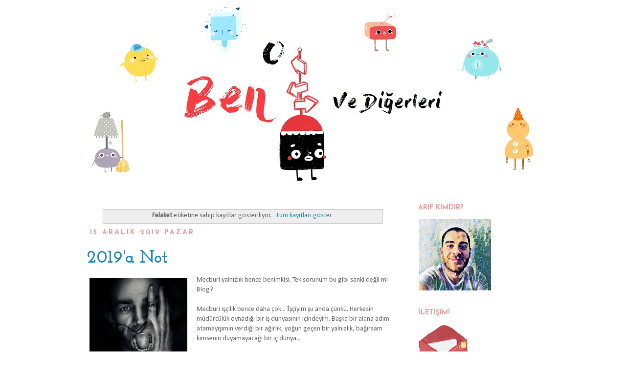

--- FILE ---
content_type: text/html; charset=UTF-8
request_url: https://www.obenvedigerleri.com/search/label/Felaket
body_size: 22361
content:
<!DOCTYPE html>
<html class='v2' dir='ltr' xmlns='http://www.w3.org/1999/xhtml' xmlns:b='http://www.google.com/2005/gml/b' xmlns:data='http://www.google.com/2005/gml/data' xmlns:expr='http://www.google.com/2005/gml/expr'>
<head>
<link href='https://www.blogger.com/static/v1/widgets/335934321-css_bundle_v2.css' rel='stylesheet' type='text/css'/>
<meta content='IE=EmulateIE7' http-equiv='X-UA-Compatible'/>
<meta content='width=1100' name='viewport'/>
<meta content='text/html; charset=UTF-8' http-equiv='Content-Type'/>
<meta content='blogger' name='generator'/>
<link href='https://www.obenvedigerleri.com/favicon.ico' rel='icon' type='image/x-icon'/>
<link href='https://www.obenvedigerleri.com/search/label/Felaket' rel='canonical'/>
<link rel="alternate" type="application/atom+xml" title="O, Ben ve Diğerleri - Atom" href="https://www.obenvedigerleri.com/feeds/posts/default" />
<link rel="alternate" type="application/rss+xml" title="O, Ben ve Diğerleri - RSS" href="https://www.obenvedigerleri.com/feeds/posts/default?alt=rss" />
<link rel="service.post" type="application/atom+xml" title="O, Ben ve Diğerleri - Atom" href="https://www.blogger.com/feeds/7871303564853005918/posts/default" />
<!--Can't find substitution for tag [blog.ieCssRetrofitLinks]-->
<meta content='Günlük tadında, kişisel bir Blog... Biraz ben, bazen O, bir de diğerleri var. Hayatımda olan her şey özetle.' name='description'/>
<meta content='https://www.obenvedigerleri.com/search/label/Felaket' property='og:url'/>
<meta content='O, Ben ve Diğerleri' property='og:title'/>
<meta content='Günlük tadında, kişisel bir Blog... Biraz ben, bazen O, bir de diğerleri var. Hayatımda olan her şey özetle.' property='og:description'/>
<title>O, Ben ve Diğerleri: Felaket</title>
<style type='text/css'>@font-face{font-family:'Calibri';font-style:normal;font-weight:400;font-display:swap;src:url(//fonts.gstatic.com/l/font?kit=J7afnpV-BGlaFfdAhLEY67FIEjg&skey=a1029226f80653a8&v=v15)format('woff2');unicode-range:U+0000-00FF,U+0131,U+0152-0153,U+02BB-02BC,U+02C6,U+02DA,U+02DC,U+0304,U+0308,U+0329,U+2000-206F,U+20AC,U+2122,U+2191,U+2193,U+2212,U+2215,U+FEFF,U+FFFD;}@font-face{font-family:'Josefin Sans';font-style:normal;font-weight:400;font-display:swap;src:url(//fonts.gstatic.com/s/josefinsans/v34/Qw3aZQNVED7rKGKxtqIqX5EUAnx4Vn8siqM7.woff2)format('woff2');unicode-range:U+0102-0103,U+0110-0111,U+0128-0129,U+0168-0169,U+01A0-01A1,U+01AF-01B0,U+0300-0301,U+0303-0304,U+0308-0309,U+0323,U+0329,U+1EA0-1EF9,U+20AB;}@font-face{font-family:'Josefin Sans';font-style:normal;font-weight:400;font-display:swap;src:url(//fonts.gstatic.com/s/josefinsans/v34/Qw3aZQNVED7rKGKxtqIqX5EUA3x4Vn8siqM7.woff2)format('woff2');unicode-range:U+0100-02BA,U+02BD-02C5,U+02C7-02CC,U+02CE-02D7,U+02DD-02FF,U+0304,U+0308,U+0329,U+1D00-1DBF,U+1E00-1E9F,U+1EF2-1EFF,U+2020,U+20A0-20AB,U+20AD-20C0,U+2113,U+2C60-2C7F,U+A720-A7FF;}@font-face{font-family:'Josefin Sans';font-style:normal;font-weight:400;font-display:swap;src:url(//fonts.gstatic.com/s/josefinsans/v34/Qw3aZQNVED7rKGKxtqIqX5EUDXx4Vn8sig.woff2)format('woff2');unicode-range:U+0000-00FF,U+0131,U+0152-0153,U+02BB-02BC,U+02C6,U+02DA,U+02DC,U+0304,U+0308,U+0329,U+2000-206F,U+20AC,U+2122,U+2191,U+2193,U+2212,U+2215,U+FEFF,U+FFFD;}@font-face{font-family:'Josefin Sans';font-style:normal;font-weight:700;font-display:swap;src:url(//fonts.gstatic.com/s/josefinsans/v34/Qw3aZQNVED7rKGKxtqIqX5EUAnx4Vn8siqM7.woff2)format('woff2');unicode-range:U+0102-0103,U+0110-0111,U+0128-0129,U+0168-0169,U+01A0-01A1,U+01AF-01B0,U+0300-0301,U+0303-0304,U+0308-0309,U+0323,U+0329,U+1EA0-1EF9,U+20AB;}@font-face{font-family:'Josefin Sans';font-style:normal;font-weight:700;font-display:swap;src:url(//fonts.gstatic.com/s/josefinsans/v34/Qw3aZQNVED7rKGKxtqIqX5EUA3x4Vn8siqM7.woff2)format('woff2');unicode-range:U+0100-02BA,U+02BD-02C5,U+02C7-02CC,U+02CE-02D7,U+02DD-02FF,U+0304,U+0308,U+0329,U+1D00-1DBF,U+1E00-1E9F,U+1EF2-1EFF,U+2020,U+20A0-20AB,U+20AD-20C0,U+2113,U+2C60-2C7F,U+A720-A7FF;}@font-face{font-family:'Josefin Sans';font-style:normal;font-weight:700;font-display:swap;src:url(//fonts.gstatic.com/s/josefinsans/v34/Qw3aZQNVED7rKGKxtqIqX5EUDXx4Vn8sig.woff2)format('woff2');unicode-range:U+0000-00FF,U+0131,U+0152-0153,U+02BB-02BC,U+02C6,U+02DA,U+02DC,U+0304,U+0308,U+0329,U+2000-206F,U+20AC,U+2122,U+2191,U+2193,U+2212,U+2215,U+FEFF,U+FFFD;}@font-face{font-family:'Josefin Slab';font-style:normal;font-weight:400;font-display:swap;src:url(//fonts.gstatic.com/s/josefinslab/v29/lW-5wjwOK3Ps5GSJlNNkMalnqg6vBMjoPg.woff2)format('woff2');unicode-range:U+0000-00FF,U+0131,U+0152-0153,U+02BB-02BC,U+02C6,U+02DA,U+02DC,U+0304,U+0308,U+0329,U+2000-206F,U+20AC,U+2122,U+2191,U+2193,U+2212,U+2215,U+FEFF,U+FFFD;}@font-face{font-family:'Josefin Slab';font-style:normal;font-weight:700;font-display:swap;src:url(//fonts.gstatic.com/s/josefinslab/v29/lW-5wjwOK3Ps5GSJlNNkMalnqg6vBMjoPg.woff2)format('woff2');unicode-range:U+0000-00FF,U+0131,U+0152-0153,U+02BB-02BC,U+02C6,U+02DA,U+02DC,U+0304,U+0308,U+0329,U+2000-206F,U+20AC,U+2122,U+2191,U+2193,U+2212,U+2215,U+FEFF,U+FFFD;}</style>
<style id='page-skin-1' type='text/css'><!--
/**/
/* Variable definitions
====================
<Variable name="keycolor" description="Main Color" type="color" default="#66bbdd"/>
<Group description="Page Text" selector="body">
<Variable name="body.font" description="Font" type="font"
default="normal normal 12px Arial, Tahoma, Helvetica, FreeSans, sans-serif"/>
<Variable name="body.text.color" description="Text Color" type="color" default="#222222"/>
</Group>
<Group description="Backgrounds" selector=".body-fauxcolumns-outer">
<Variable name="body.background.color" description="Outer Background" type="color" default="#66bbdd"/>
<Variable name="content.background.color" description="Main Background" type="color" default="#ffffff"/>
<Variable name="header.background.color" description="Header Background" type="color" default="transparent"/>
</Group>
<Group description="Links" selector=".main-outer">
<Variable name="link.color" description="Link Color" type="color" default="#2288bb"/>
<Variable name="link.visited.color" description="Visited Color" type="color" default="#888888"/>
<Variable name="link.hover.color" description="Hover Color" type="color" default="#33aaff"/>
</Group>
<Group description="Blog Title" selector=".header h1">
<Variable name="header.font" description="Font" type="font"
default="normal normal 60px Arial, Tahoma, Helvetica, FreeSans, sans-serif"/>
<Variable name="header.text.color" description="Title Color" type="color" default="#3399bb" />
</Group>
<Group description="Blog Description" selector=".header .description">
<Variable name="description.text.color" description="Description Color" type="color"
default="#777777" />
</Group>
<Group description="Tabs Text" selector=".tabs-inner .widget li a">
<Variable name="tabs.font" description="Font" type="font"
default="normal normal 14px Arial, Tahoma, Helvetica, FreeSans, sans-serif"/>
<Variable name="tabs.text.color" description="Text Color" type="color" default="#999999"/>
<Variable name="tabs.selected.text.color" description="Selected Color" type="color" default="#000000"/>
</Group>
<Group description="Tabs Background" selector=".tabs-outer .PageList">
<Variable name="tabs.background.color" description="Background Color" type="color" default="#f5f5f5"/>
<Variable name="tabs.selected.background.color" description="Selected Color" type="color" default="#eeeeee"/>
</Group>
<Group description="Post Title" selector="h3.post-title, .comments h4">
<Variable name="post.title.font" description="Font" type="font"
default="normal normal 22px Arial, Tahoma, Helvetica, FreeSans, sans-serif"/>
</Group>
<Group description="Date Header" selector=".date-header">
<Variable name="date.header.color" description="Text Color" type="color"
default="#666666"/>
<Variable name="date.header.background.color" description="Background Color" type="color"
default="transparent"/>
</Group>
<Group description="Post Footer" selector=".post-footer">
<Variable name="post.footer.text.color" description="Text Color" type="color" default="#666666"/>
<Variable name="post.footer.background.color" description="Background Color" type="color"
default="#f9f9f9"/>
<Variable name="post.footer.border.color" description="Shadow Color" type="color" default="#eeeeee"/>
</Group>
<Group description="Gadgets" selector="h2">
<Variable name="widget.title.font" description="Title Font" type="font"
default="normal bold 11px Arial, Tahoma, Helvetica, FreeSans, sans-serif"/>
<Variable name="widget.title.text.color" description="Title Color" type="color" default="#000000"/>
<Variable name="widget.alternate.text.color" description="Alternate Color" type="color" default="#999999"/>
</Group>
<Group description="Images" selector=".main-inner">
<Variable name="image.background.color" description="Background Color" type="color" default="#ffffff"/>
<Variable name="image.border.color" description="Border Color" type="color" default="#eeeeee"/>
<Variable name="image.text.color" description="Caption Text Color" type="color" default="#666666"/>
</Group>
<Group description="Accents" selector=".content-inner">
<Variable name="body.rule.color" description="Separator Line Color" type="color" default="#eeeeee"/>
<Variable name="tabs.border.color" description="Tabs Border Color" type="color" default="transparent"/>
</Group>
<Variable name="body.background" description="Body Background" type="background"
color="#ffffff" default="$(color) none repeat scroll top left"/>
<Variable name="body.background.override" description="Body Background Override" type="string" default=""/>
<Variable name="body.background.gradient.cap" description="Body Gradient Cap" type="url"
default="url(//www.blogblog.com/1kt/simple/gradients_light.png)"/>
<Variable name="body.background.gradient.tile" description="Body Gradient Tile" type="url"
default="url(//www.blogblog.com/1kt/simple/body_gradient_tile_light.png)"/>
<Variable name="content.background.color.selector" description="Content Background Color Selector" type="string" default=".content-inner"/>
<Variable name="content.padding" description="Content Padding" type="length" default="10px"/>
<Variable name="content.padding.horizontal" description="Content Horizontal Padding" type="length" default="10px"/>
<Variable name="content.shadow.spread" description="Content Shadow Spread" type="length" default="40px"/>
<Variable name="content.shadow.spread.webkit" description="Content Shadow Spread (WebKit)" type="length" default="5px"/>
<Variable name="content.shadow.spread.ie" description="Content Shadow Spread (IE)" type="length" default="10px"/>
<Variable name="main.border.width" description="Main Border Width" type="length" default="0"/>
<Variable name="header.background.gradient" description="Header Gradient" type="url" default="none"/>
<Variable name="header.shadow.offset.left" description="Header Shadow Offset Left" type="length" default="-1px"/>
<Variable name="header.shadow.offset.top" description="Header Shadow Offset Top" type="length" default="-1px"/>
<Variable name="header.shadow.spread" description="Header Shadow Spread" type="length" default="1px"/>
<Variable name="header.padding" description="Header Padding" type="length" default="30px"/>
<Variable name="header.border.size" description="Header Border Size" type="length" default="1px"/>
<Variable name="header.bottom.border.size" description="Header Bottom Border Size" type="length" default="1px"/>
<Variable name="header.border.horizontalsize" description="Header Horizontal Border Size" type="length" default="0"/>
<Variable name="description.text.size" description="Description Text Size" type="string" default="140%"/>
<Variable name="tabs.margin.top" description="Tabs Margin Top" type="length" default="0" />
<Variable name="tabs.margin.side" description="Tabs Side Margin" type="length" default="30px" />
<Variable name="tabs.background.gradient" description="Tabs Background Gradient" type="url"
default="url(//www.blogblog.com/1kt/simple/gradients_light.png)"/>
<Variable name="tabs.border.width" description="Tabs Border Width" type="length" default="1px"/>
<Variable name="tabs.bevel.border.width" description="Tabs Bevel Border Width" type="length" default="1px"/>
<Variable name="date.header.padding" description="Date Header Padding" type="string" default="inherit"/>
<Variable name="date.header.letterspacing" description="Date Header Letter Spacing" type="string" default="inherit"/>
<Variable name="date.header.margin" description="Date Header Margin" type="string" default="inherit"/>
<Variable name="post.margin.bottom" description="Post Bottom Margin" type="length" default="25px"/>
<Variable name="image.border.small.size" description="Image Border Small Size" type="length" default="2px"/>
<Variable name="image.border.large.size" description="Image Border Large Size" type="length" default="5px"/>
<Variable name="page.width.selector" description="Page Width Selector" type="string" default=".region-inner"/>
<Variable name="page.width" description="Page Width" type="string" default="auto"/>
<Variable name="main.section.margin" description="Main Section Margin" type="length" default="15px"/>
<Variable name="main.padding" description="Main Padding" type="length" default="15px"/>
<Variable name="main.padding.top" description="Main Padding Top" type="length" default="30px"/>
<Variable name="main.padding.bottom" description="Main Padding Bottom" type="length" default="30px"/>
<Variable name="paging.background"
color="#ffffff"
description="Background of blog paging area" type="background"
default="transparent none no-repeat scroll top center"/>
<Variable name="footer.bevel" description="Bevel border length of footer" type="length" default="0"/>
<Variable name="mobile.background.overlay" description="Mobile Background Overlay" type="string"
default="transparent none repeat scroll top left"/>
<Variable name="mobile.background.size" description="Mobile Background Size" type="string" default="auto"/>
<Variable name="mobile.button.color" description="Mobile Button Color" type="color" default="#ffffff" />
<Variable name="startSide" description="Side where text starts in blog language" type="automatic" default="left"/>
<Variable name="endSide" description="Side where text ends in blog language" type="automatic" default="right"/>
*/
/* Content
----------------------------------------------- */
body {
font: normal normal 13px Calibri;
color: #666666;
background: #ffffff none repeat scroll top left;
padding: 0 0 0 0;
}
html body .region-inner {
min-width: 0;
max-width: 100%;
width: auto;
}
a:link {
text-decoration:none;
color: #2288bb;
}
a:visited {
text-decoration:none;
color: #a4bfce;
}
a:hover {
text-decoration:underline;
color: #0b5394;
}
.body-fauxcolumn-outer .fauxcolumn-inner {
background: transparent none repeat scroll top left;
_background-image: none;
}
.body-fauxcolumn-outer .cap-top {
position: absolute;
z-index: 1;
height: 400px;
width: 100%;
background: #ffffff none repeat scroll top left;
}
.body-fauxcolumn-outer .cap-top .cap-left {
width: 100%;
background: transparent none repeat-x scroll top left;
_background-image: none;
}
.content-outer {
-moz-box-shadow: 0 0 0 rgba(0, 0, 0, .15);
-webkit-box-shadow: 0 0 0 rgba(0, 0, 0, .15);
-goog-ms-box-shadow: 0 0 0 #333333;
box-shadow: 0 0 0 rgba(0, 0, 0, .15);
margin-bottom: 1px;
}
.content-inner {
padding: 10px 40px;
margin-top: -10px ;
}
.content-inner {
background-color: #ffffff;
}
/* Header
----------------------------------------------- */
.header-outer {
background: transparent none repeat-x scroll 0 -400px;
_background-image: none;
}
.Header h1 {
font: normal normal 40px Josefin Sans;
color: #000000;
text-shadow: 0 0 0 rgba(0, 0, 0, .2);
}
.Header h1 a {
color: #000000;
}
.Header .description {
font-size: 18px;
color: #000000;
}
.header-inner .Header .titlewrapper {
padding: 22px 0;
}
.header-inner .Header .descriptionwrapper {
padding: 0 0;
}
/* Tabs
----------------------------------------------- */
.tabs-inner .section:first-child {
border-top: 0 solid #dddddd;
}
.tabs-inner .section:first-child ul {
margin-top: -1px;
border-top: 1px solid #dddddd;
border-left: 1px solid #dddddd;
border-right: 1px solid #dddddd;
}
.tabs-inner .widget ul {
background: transparent none repeat-x scroll 0 -800px;
_background-image: none;
border-bottom: 1px solid #dddddd;
margin-top: 0;
margin-left: -30px;
margin-right: -30px;
}
.tabs-inner .widget li a {
display: inline-block;
padding: .6em 1em;
font: normal normal 13px Josefin Slab;
color: #000000;
border-left: 1px solid #ffffff;
border-right: 1px solid #dddddd;
}
.tabs-inner .widget li:first-child a {
border-left: none;
}
.tabs-inner .widget li.selected a, .tabs-inner .widget li a:hover {
color: #000000;
background-color: #eeeeee;
text-decoration: none;
}
/* Columns
----------------------------------------------- */
.main-outer {
border-top: 0 solid transparent;
}
.fauxcolumn-left-outer .fauxcolumn-inner {
border-right: 1px solid transparent;
}
.fauxcolumn-right-outer .fauxcolumn-inner {
border-left: 1px solid transparent;
}
/* Headings
----------------------------------------------- */
h2 {
margin: 0 0 1em 0;
font: normal bold 14px Josefin Sans;
color: #ea9999;
text-transform: uppercase;
}
/* Widgets
----------------------------------------------- */
.widget .zippy {
color: #444444;
text-shadow: 2px 2px 1px rgba(0, 0, 0, .1);
}
.widget .popular-posts ul {
list-style: none;
}
/* Posts
----------------------------------------------- */
.date-header span {
background-color: transparent;
color: #ea9999;
padding: 0.4em;
letter-spacing: 3px;
margin: inherit;
}
.main-inner {
padding-top: 35px;
padding-bottom: 65px;
}
.main-inner .column-center-inner {
padding: 0 0;
}
.main-inner .column-center-inner .section {
margin: 0 1em;
}
.post {
margin: 0 0 45px 0;
}
h3.post-title, .comments h4 {
font: normal bold 36px Josefin Slab;
margin: .75em 0 0;
}
.post-body {
font-size: 110%;
line-height: 1.4;
position: relative;
}
.post-body img, .post-body .tr-caption-container, .Profile img, .Image img,
.BlogList .item-thumbnail img {
padding: 2px;
background: #ffffff;
border: 1px solid #ffffff;
-moz-box-shadow: 1px 1px 5px rgba(0, 0, 0, .1);
-webkit-box-shadow: 1px 1px 5px rgba(0, 0, 0, .1);
box-shadow: 1px 1px 5px rgba(0, 0, 0, .1);
}
.post-body img, .post-body .tr-caption-container {
padding: 5px;
}
.post-body .tr-caption-container {
color: #ffffff;
}
.post-body .tr-caption-container img {
padding: 0;
background: transparent;
border: none;
-moz-box-shadow: 0 0 0 rgba(0, 0, 0, .1);
-webkit-box-shadow: 0 0 0 rgba(0, 0, 0, .1);
box-shadow: 0 0 0 rgba(0, 0, 0, .1);
}
.post-header {
margin: 0 0 1.5em;
line-height: 1.6;
font-size: 90%;
}
.post-footer {
margin: 20px -2px 0;
padding: 5px 10px;
color: #333333;
background-color: transparent;
border-bottom: 1px solid #eeeeee;
line-height: 1.6;
font-size: 90%;
}
#comments .comment-author {
padding-top: 1.5em;
border-top: 1px solid transparent;
background-position: 0 1.5em;
}
#comments .comment-author:first-child {
padding-top: 0;
border-top: none;
}
.avatar-image-container {
margin: .2em 0 0;
}
#comments .avatar-image-container img {
border: 1px solid #ffffff;
}
/* Comments
----------------------------------------------- */
.comments .comments-content .icon.blog-author {
background-repeat: no-repeat;
background-image: url([data-uri]);
}
.comments .comments-content .loadmore a {
border-top: 1px solid #444444;
border-bottom: 1px solid #444444;
}
.comments .comment-thread.inline-thread {
background-color: transparent;
}
.comments .continue {
border-top: 2px solid #444444;
}
/* Accents
---------------------------------------------- */
.section-columns td.columns-cell {
border-left: 1px solid transparent;
}
.blog-pager {
background: transparent url(//www.blogblog.com/1kt/simple/paging_dot.png) repeat-x scroll top center;
}
.blog-pager-older-link, .home-link,
.blog-pager-newer-link {
background-color: #ffffff;
padding: 5px;
}
.footer-outer {
border-top: 1px dashed #bbbbbb;
}
/* Mobile
----------------------------------------------- */
body.mobile  {
background-size: auto;
}
.mobile .body-fauxcolumn-outer {
background: transparent none repeat scroll top left;
}
.mobile .body-fauxcolumn-outer .cap-top {
background-size: 100% auto;
}
.mobile .content-outer {
-webkit-box-shadow: 0 0 3px rgba(0, 0, 0, .15);
box-shadow: 0 0 3px rgba(0, 0, 0, .15);
padding: 0 0;
}
body.mobile .AdSense {
margin: 0 -0;
}
.mobile .tabs-inner .widget ul {
margin-left: 0;
margin-right: 0;
}
.mobile .post {
margin: 0;
}
.mobile .main-inner .column-center-inner .section {
margin: 0;
}
.mobile .date-header span {
padding: 0.1em 10px;
margin: 0 -10px;
}
.mobile h3.post-title {
margin: 0;
}
.mobile .blog-pager {
background: transparent none no-repeat scroll top center;
}
.mobile .footer-outer {
border-top: none;
}
.mobile .main-inner, .mobile .footer-inner {
background-color: #ffffff;
}
.mobile-index-contents {
color: #666666;
}
.mobile-link-button {
background-color: #2288bb;
}
.mobile-link-button a:link, .mobile-link-button a:visited {
color: #ffffff;
}
.mobile .tabs-inner .section:first-child {
border-top: none;
}
.mobile .tabs-inner .PageList .widget-content {
background-color: #eeeeee;
color: #000000;
border-top: 1px solid #dddddd;
border-bottom: 1px solid #dddddd;
}
.mobile .tabs-inner .PageList .widget-content .pagelist-arrow {
border-left: 1px solid #dddddd;
}#navbar-iframe {
height:0px;
visibility:hidden;
display:none;
}.post-body img, .post-body .tr-caption-container, .Profile img, .Image img,
.BlogList .item-thumbnail img {
padding: none !important;
border: none !important;
background: none !important;
-moz-box-shadow: 0px 0px 0px transparent !important;
-webkit-box-shadow: 0px 0px 0px transparent !important;
box-shadow: 0px 0px 0px transparent !important;
}
blockquote { background:#ffffff url(https://lh3.googleusercontent.com/blogger_img_proxy/AEn0k_tMsmOO_238LBQ44vo8J1pY8j26Ym3-c_OgqynshyQKY_98gjjn-Q7SDb4hWlVz7RyeRS6-CBvwkLO3NrpVjtwfJjfJRCWEN5WW5Y3lUINj_UrO8QYIRYxxJNDCJueXJtgq-YGZ09IjtRmVr6yTJU42P1botHmX2rY1k6PD-X_igSOG3qNOAjIFYo9y_tvM0A=s0-d)
no-repeat top left;
padding:10px 20px 10px 45px;
font-style:italic;
border:1px solid #ffffff;}
#header-inner img {
margin-left: auto;
margin-right: auto;
}
header-inner {
margin-left: auto;
margin-right:auto;
}
--></style>
<style id='template-skin-1' type='text/css'><!--
body {
min-width: 1030px;
}
.content-outer, .content-fauxcolumn-outer, .region-inner {
min-width: 1030px;
max-width: 1030px;
_width: 1030px;
}
.main-inner .columns {
padding-left: 0;
padding-right: 290px;
}
.main-inner .fauxcolumn-center-outer {
left: 0;
right: 290px;
/* IE6 does not respect left and right together */
_width: expression(this.parentNode.offsetWidth -
parseInt("0") -
parseInt("290px") + 'px');
}
.main-inner .fauxcolumn-left-outer {
width: 0;
}
.main-inner .fauxcolumn-right-outer {
width: 290px;
}
.main-inner .column-left-outer {
width: 0;
right: 100%;
margin-left: -0;
}
.main-inner .column-right-outer {
width: 290px;
margin-right: -290px;
}
#layout {
min-width: 0;
}
#layout .content-outer {
min-width: 0;
width: 800px;
}
#layout .region-inner {
min-width: 0;
width: auto;
}
--></style>
<script type='text/javascript'>
  (function() {
    var po = document.createElement("script"); po.type = "text/javascript"; po.async = true;
    po.src = "https://apis.google.com/js/plusone.js?publisherid=104078293335803444175";
    var s = document.getElementsByTagName("script")[0]; s.parentNode.insertBefore(po, s);
  })();
</script>
<link href='https://www.blogger.com/dyn-css/authorization.css?targetBlogID=7871303564853005918&amp;zx=816628e8-920b-42d5-b97b-7de066250d00' media='none' onload='if(media!=&#39;all&#39;)media=&#39;all&#39;' rel='stylesheet'/><noscript><link href='https://www.blogger.com/dyn-css/authorization.css?targetBlogID=7871303564853005918&amp;zx=816628e8-920b-42d5-b97b-7de066250d00' rel='stylesheet'/></noscript>
<meta name='google-adsense-platform-account' content='ca-host-pub-1556223355139109'/>
<meta name='google-adsense-platform-domain' content='blogspot.com'/>

<!-- data-ad-client=ca-pub-8958302063453135 -->

<link rel="stylesheet" href="https://fonts.googleapis.com/css2?display=swap&family=Indie+Flower"></head>
<body class='loading'>
<div id='fb-root'></div>
<script>(function(d, s, id) {
  var js, fjs = d.getElementsByTagName(s)[0];
  if (d.getElementById(id)) return;
  js = d.createElement(s); js.id = id;
  js.src = "//connect.facebook.net/en_US/sdk.js#xfbml=1&version=v2.5";
  fjs.parentNode.insertBefore(js, fjs);
}(document, 'script', 'facebook-jssdk'));</script>
<div itemscope='itemscope' itemtype='http://schema.org/Blog' style='display: none;'>
<meta content='O, Ben ve Diğerleri' itemprop='name'/>
<meta content='Günlük tadında, kişisel bir Blog... Biraz ben, bazen O, bir de diğerleri var. Hayatımda olan her şey özetle.' itemprop='description'/>
</div>
<div class='body-fauxcolumns'>
<div class='fauxcolumn-outer body-fauxcolumn-outer'>
<div class='cap-top'>
<div class='cap-left'></div>
<div class='cap-right'></div>
</div>
<div class='fauxborder-left'>
<div class='fauxborder-right'></div>
<div class='fauxcolumn-inner'>
</div>
</div>
<div class='cap-bottom'>
<div class='cap-left'></div>
<div class='cap-right'></div>
</div>
</div>
</div>
<div class='content'>
<div class='content-fauxcolumns'>
<div class='fauxcolumn-outer content-fauxcolumn-outer'>
<div class='cap-top'>
<div class='cap-left'></div>
<div class='cap-right'></div>
</div>
<div class='fauxborder-left'>
<div class='fauxborder-right'></div>
<div class='fauxcolumn-inner'>
</div>
</div>
<div class='cap-bottom'>
<div class='cap-left'></div>
<div class='cap-right'></div>
</div>
</div>
</div>
<div class='content-outer'>
<div class='content-cap-top cap-top'>
<div class='cap-left'></div>
<div class='cap-right'></div>
</div>
<div class='fauxborder-left content-fauxborder-left'>
<div class='fauxborder-right content-fauxborder-right'></div>
<div class='content-inner'>
<header>
<div class='header-outer'>
<div class='header-cap-top cap-top'>
<div class='cap-left'></div>
<div class='cap-right'></div>
</div>
<div class='fauxborder-left header-fauxborder-left'>
<div class='fauxborder-right header-fauxborder-right'></div>
<div class='region-inner header-inner'>
<div class='header section' id='header'><div class='widget Header' data-version='1' id='Header1'>
<div id='header-inner'>
<a href='https://www.obenvedigerleri.com/' style='display: block'>
<img alt='O, Ben ve Diğerleri' height='383px; ' id='Header1_headerimg' src='https://blogger.googleusercontent.com/img/a/AVvXsEjMpYysqRrxU62YSlsUlQ7izpTGEer4vf3VMdr4NWY1e2hTgqZCcmj-ncLgJUSloEU-ROqWxNqz1OAH3n8iquF_Dz7E3FWrSjrcqB20qyO6t-Ym7HxGAUBa80SdTJbBySR4TU2xR1FyzMNcN1GvAZRLVD2CqehmrxY-2AygFWn-wUS4XuhvjSRsckiO2lhl=s943' style='display: block' width='943px; '/>
</a>
</div>
</div></div>
</div>
</div>
<div class='header-cap-bottom cap-bottom'>
<div class='cap-left'></div>
<div class='cap-right'></div>
</div>
</div>
</header>
<div class='tabs-outer'>
<div class='tabs-cap-top cap-top'>
<div class='cap-left'></div>
<div class='cap-right'></div>
</div>
<div class='fauxborder-left tabs-fauxborder-left'>
<div class='fauxborder-right tabs-fauxborder-right'></div>
<div class='region-inner tabs-inner'>
<div class='tabs no-items section' id='crosscol'></div>
<div class='tabs no-items section' id='crosscol-overflow'></div>
</div>
</div>
<div class='tabs-cap-bottom cap-bottom'>
<div class='cap-left'></div>
<div class='cap-right'></div>
</div>
</div>
<div class='main-outer'>
<div class='main-cap-top cap-top'>
<div class='cap-left'></div>
<div class='cap-right'></div>
</div>
<div class='fauxborder-left main-fauxborder-left'>
<div class='fauxborder-right main-fauxborder-right'></div>
<div class='region-inner main-inner'>
<div class='columns fauxcolumns'>
<div class='fauxcolumn-outer fauxcolumn-center-outer'>
<div class='cap-top'>
<div class='cap-left'></div>
<div class='cap-right'></div>
</div>
<div class='fauxborder-left'>
<div class='fauxborder-right'></div>
<div class='fauxcolumn-inner'>
</div>
</div>
<div class='cap-bottom'>
<div class='cap-left'></div>
<div class='cap-right'></div>
</div>
</div>
<div class='fauxcolumn-outer fauxcolumn-left-outer'>
<div class='cap-top'>
<div class='cap-left'></div>
<div class='cap-right'></div>
</div>
<div class='fauxborder-left'>
<div class='fauxborder-right'></div>
<div class='fauxcolumn-inner'>
</div>
</div>
<div class='cap-bottom'>
<div class='cap-left'></div>
<div class='cap-right'></div>
</div>
</div>
<div class='fauxcolumn-outer fauxcolumn-right-outer'>
<div class='cap-top'>
<div class='cap-left'></div>
<div class='cap-right'></div>
</div>
<div class='fauxborder-left'>
<div class='fauxborder-right'></div>
<div class='fauxcolumn-inner'>
</div>
</div>
<div class='cap-bottom'>
<div class='cap-left'></div>
<div class='cap-right'></div>
</div>
</div>
<!-- corrects IE6 width calculation -->
<div class='columns-inner'>
<div class='column-center-outer'>
<div class='column-center-inner'>
<div class='main section' id='main'><div class='widget Blog' data-version='1' id='Blog1'>
<div class='blog-posts hfeed'>
<div class='status-msg-wrap'>
<div class='status-msg-body'>
<b>Felaket</b> etiketine sahip kayıtlar gösteriliyor. <a href="https://www.obenvedigerleri.com/">Tüm kayıtları göster</a>
</div>
<div class='status-msg-border'>
<div class='status-msg-bg'>
<div class='status-msg-hidden'><b>Felaket</b> etiketine sahip kayıtlar gösteriliyor. <a href="https://www.obenvedigerleri.com/">Tüm kayıtları göster</a></div>
</div>
</div>
</div>
<div style='clear: both;'></div>

          <div class="date-outer">
        
<h2 class='date-header'><span>15 Aralık 2019 Pazar</span></h2>

          <div class="date-posts">
        
<div class='post-outer'>
<div class='post hentry'>
<a name='5560358057252652027'></a>
<h3 class='post-title entry-title'>
<a href='https://www.obenvedigerleri.com/2019/12/2019a-not.html'>2019'a Not</a>
</h3>
<div class='post-header'>
<div class='post-header-line-1'></div>
</div>
<div class='post-body entry-content' id='post-body-5560358057252652027'>
<div class="separator" style="clear: both; text-align: center;">
<a href="https://blogger.googleusercontent.com/img/b/R29vZ2xl/AVvXsEgFpxt7dyB1dlG-jj_oRyJR_3qLerRIaRmWapM5cdsf4CXhUHiUc_JndCG9Wf4om0LbjDUqMqCHQR_4rduc90pPKJkRm1vPpHbX__5mWRwEsNwYKBUSgxXubFHbQMJ1vFdQle7lmg7xhmot/s1600/Ag%25CC%2586lamak.jpg" imageanchor="1" style="clear: left; float: left; margin-bottom: 1em; margin-right: 1em;"><img border="0" data-original-height="200" data-original-width="200" src="https://blogger.googleusercontent.com/img/b/R29vZ2xl/AVvXsEgFpxt7dyB1dlG-jj_oRyJR_3qLerRIaRmWapM5cdsf4CXhUHiUc_JndCG9Wf4om0LbjDUqMqCHQR_4rduc90pPKJkRm1vPpHbX__5mWRwEsNwYKBUSgxXubFHbQMJ1vFdQle7lmg7xhmot/s1600/Ag%25CC%2586lamak.jpg" /></a></div>
Mecburi yalnızlık bence benimkisi. Tek sorunum bu gibi sanki değil mi Blog?<br />
<br />
Mecburi işçilik bence daha çok... İşçiyim şu anda çünkü. Herkesin müdürcülük oynadığı bir iş dünyasının içindeyim. Başka bir alana adım atamayışımın verdiği bir ağırlık, yoğun geçen bir yalnızlık, bağırsam kimsenin duyamayacağı bir iç dünya...<br />
<br />
Boğucu, paramparça edici bir ilerleyiş... Yaşımın verdiği, daha doğrusu veremediği bir ağırlık var üzerimde. Susmayı tercih etmek, elimden gelen tek şey. Ya da birkaç damla gözyaşı ile yoğun geçen bir duygusal savaşı atlamaya çalışmak. Zaten sürekli bir savaş halimdeyim.<br />
<br />
Yıllardır aynı şeylerden yakınıyorum Blog. Değiştirmek için bazen az bazen çok uğraştım; ama kendimi kandırmış bile olabilirim bu konuda. Değişmeyeceğini, düzelmeyeceğini bildiğim halde uğraşıyorum, kendi yerimde tepiniyorum adeta.<br />
<br />
Böyle koca bir günü hıçkırarak ağlayarak geçirmek istiyorum. Onu da yapamıyorum. O yüzden susuyorum, yine içime atıyorum. Bir gün bir yerde birine ya da bir şeye patlamak üzere sırasını bekliyor hepsi...<br />
<br />
2019 nasıl geçti anlamadım. 2020 için zaten fazla beklenti oluşturmuş değilim. En kötü yerimde sayarım ya da daha da dibe çekilirim...
<div style='clear: both;'></div>
</div>
<div class='post-footer'>
<div class='post-footer-line post-footer-line-1'><span class='post-author vcard'>
</span>
<span class='post-timestamp'>
zaman:
<a class='timestamp-link' href='https://www.obenvedigerleri.com/2019/12/2019a-not.html' rel='bookmark' title='permanent link'><abbr class='published' title='2019-12-15T21:05:00+03:00'>21:05</abbr></a>
</span>
<span class='post-comment-link'>
<a class='comment-link' href='https://www.obenvedigerleri.com/2019/12/2019a-not.html#comment-form' onclick=''>0
yorum</a>
</span>
<span class='post-icons'>
<span class='item-control blog-admin pid-674160794'>
<a href='https://www.blogger.com/post-edit.g?blogID=7871303564853005918&postID=5560358057252652027&from=pencil' title='Kaydı Düzenle'>
<img alt='' class='icon-action' height='18' src='https://resources.blogblog.com/img/icon18_edit_allbkg.gif' width='18'/>
</a>
</span>
</span>
<div class='post-share-buttons goog-inline-block'>
<a class='goog-inline-block share-button sb-email' href='https://www.blogger.com/share-post.g?blogID=7871303564853005918&postID=5560358057252652027&target=email' target='_blank' title='Bunu E-postayla Gönder'><span class='share-button-link-text'>Bunu E-postayla Gönder</span></a><a class='goog-inline-block share-button sb-blog' href='https://www.blogger.com/share-post.g?blogID=7871303564853005918&postID=5560358057252652027&target=blog' onclick='window.open(this.href, "_blank", "height=270,width=475"); return false;' target='_blank' title='BlogThis!'><span class='share-button-link-text'>BlogThis!</span></a><a class='goog-inline-block share-button sb-twitter' href='https://www.blogger.com/share-post.g?blogID=7871303564853005918&postID=5560358057252652027&target=twitter' target='_blank' title='X&#39;te paylaş'><span class='share-button-link-text'>X'te paylaş</span></a><a class='goog-inline-block share-button sb-facebook' href='https://www.blogger.com/share-post.g?blogID=7871303564853005918&postID=5560358057252652027&target=facebook' onclick='window.open(this.href, "_blank", "height=430,width=640"); return false;' target='_blank' title='Facebook&#39;ta Paylaş'><span class='share-button-link-text'>Facebook'ta Paylaş</span></a><a class='goog-inline-block share-button sb-pinterest' href='https://www.blogger.com/share-post.g?blogID=7871303564853005918&postID=5560358057252652027&target=pinterest' target='_blank' title='Pinterest&#39;te Paylaş'><span class='share-button-link-text'>Pinterest'te Paylaş</span></a>
</div>
</div>
<div class='post-footer-line post-footer-line-2'><span class='post-labels'>
Etiketler:
<a href='https://www.obenvedigerleri.com/search/label/Bug%C3%BCn' rel='tag'>Bugün</a>,
<a href='https://www.obenvedigerleri.com/search/label/D%C3%BCn' rel='tag'>Dün</a>,
<a href='https://www.obenvedigerleri.com/search/label/Felaket' rel='tag'>Felaket</a>,
<a href='https://www.obenvedigerleri.com/search/label/Yar%C4%B1n' rel='tag'>Yarın</a>
</span>
</div>
<div class='post-footer-line post-footer-line-3'></div>
</div>
</div>
</div>
<div class='inline-ad'>
<script async src="//pagead2.googlesyndication.com/pagead/js/adsbygoogle.js"></script>
<!-- obenvedigerleri_main_Blog1_1x1_as -->
<ins class="adsbygoogle"
     style="display:block"
     data-ad-client="ca-pub-8958302063453135"
     data-ad-host="ca-host-pub-1556223355139109"
     data-ad-host-channel="L0007"
     data-ad-slot="5046647171"
     data-ad-format="auto"></ins>
<script>
(adsbygoogle = window.adsbygoogle || []).push({});
</script>
</div>

          </div></div>
        

          <div class="date-outer">
        
<h2 class='date-header'><span>21 Nisan 2019 Pazar</span></h2>

          <div class="date-posts">
        
<div class='post-outer'>
<div class='post hentry'>
<a name='594750504365927032'></a>
<h3 class='post-title entry-title'>
<a href='https://www.obenvedigerleri.com/2019/04/olum-mavi-bir-renktir-aslnda.html'>Ölüm, Mavi Bir Renktir Aslında</a>
</h3>
<div class='post-header'>
<div class='post-header-line-1'></div>
</div>
<div class='post-body entry-content' id='post-body-594750504365927032'>
<div class="separator" style="clear: both; text-align: center;">
<a href="https://blogger.googleusercontent.com/img/b/R29vZ2xl/AVvXsEg556s-rKVje0YbtydBXotEcZNO94iO2PHAP5ZyTFTZbFgH7WAsCc9af4gu8VACUiQI4Gch3Mo8ZHexQVLAEFEQ4i9uVucuW_1VOO6Xqh3VNrmN0yt10kL_i480qLW5Eq32qK5dUvUteRYu/s1600/%25C3%2596l%25C3%25BCm%252C+Mavi+bir+Renktir.jpg" imageanchor="1" style="clear: left; float: left; margin-bottom: 1em; margin-right: 1em;"><img border="0" data-original-height="402" data-original-width="602" height="213" src="https://blogger.googleusercontent.com/img/b/R29vZ2xl/AVvXsEg556s-rKVje0YbtydBXotEcZNO94iO2PHAP5ZyTFTZbFgH7WAsCc9af4gu8VACUiQI4Gch3Mo8ZHexQVLAEFEQ4i9uVucuW_1VOO6Xqh3VNrmN0yt10kL_i480qLW5Eq32qK5dUvUteRYu/s320/%25C3%2596l%25C3%25BCm%252C+Mavi+bir+Renktir.jpg" width="320" /></a></div>
Hani yazamıyorum ya buraya, bu da aslında yorulduğumun en büyük göstergelerinden biri Blog. Yıllardır, hatta silmeseydim en az 15 senedir, en çok sığındığım şeydi bu satırlar. Çünkü umursamazdım insanların tuhaf yorumlarını, ben sorunlarımdan bahsedince. Ya da bir psikologun vakit geçirmek ya da para kazanmak uğruna ilgiliymiş gibi dinlemesine kendimi kandırmazdım. Buraya da gelemiyorum. Zaten birine anlatmayı 4-5 senedir bıraktım. Olur da birileri benden sorunlarımı dinliyor olursa, sanmasın ki Arif dertleşiyor. Sadece ağzımı açıp boş boş yüzeysel konuşuyor oluyorumdur.<br />
<br />
En çok yorulduğum mevzu ise, hayatlarının rahat zamanlarından bunalıp başkalarının, bu ailesi olur kendi arkadaşı olur, arkadaşının arkadaşı olur, sorunlarıyla ilgileniyormuş gibi olanlardır Blog. Ah o insanlar! O komşusunun çiçeği de susuz kalmış diye onun çiçeğine de su verenlerin devri çoktan geçti. Şimdikiler böyle vicdani rahatlamaya girenler sadece. Sanıyor musunuz ki samimi geliyorsunuz? 31 yaşına gireceğim 2-3 ay sonra. Lütfen.<br />
<br />
Niye yazdığımı biliyorsun Blog. Evet yine dibi gördüğüm bir gün oldu; ama bu seferki çok başka. Çünkü son 2-3 aydır kendime öyle güzel şeyleri rahatlıkla ifade edebiliyorum ki. Bugünkü yaşadığımdan sonra da ellerimi açıp belki de bir eşref saatine denk geldiğimi umarak "Allah'ım n'olur al canımı" diye dua ettim. Hatta üstüne "ne kendim ne geleceğim ne de ailem umrumda" şeklinde de bir cümle kurduğumu hatırlıyorum salya sümük dağılmış bir halde. Sonra uyudum. Sebeplerini tabii ki açıklayamıyorum. Bu da lanet olsun ki anonim bir blog yazarı olmayışımın verdiği en büyük kötü özellik.<br />
<br />
Bir de galiba önümüzdeki ay domain yenilemen var. Zam gelmediyse 10$ olacak. Muhtemelen yenileyemeyeceğim seni Blog. Sana bile bütçe ayıramıyorum. Ne güzel değil mi? Zannetmiyorum; ama belki de başka biri alacak senin ismini. Neyse. Şu şarkıyı bırakayım sana.<br />
<br />
<div style="text-align: center;">
<iframe allow="accelerometer; autoplay; encrypted-media; gyroscope; picture-in-picture" allowfullscreen="" frameborder="0" height="245" src="https://www.youtube.com/embed/bm3oCb1NhGc" width="460"></iframe>
</div>
<div style='clear: both;'></div>
</div>
<div class='post-footer'>
<div class='post-footer-line post-footer-line-1'><span class='post-author vcard'>
</span>
<span class='post-timestamp'>
zaman:
<a class='timestamp-link' href='https://www.obenvedigerleri.com/2019/04/olum-mavi-bir-renktir-aslnda.html' rel='bookmark' title='permanent link'><abbr class='published' title='2019-04-21T22:11:00+03:00'>22:11</abbr></a>
</span>
<span class='post-comment-link'>
<a class='comment-link' href='https://www.obenvedigerleri.com/2019/04/olum-mavi-bir-renktir-aslnda.html#comment-form' onclick=''>0
yorum</a>
</span>
<span class='post-icons'>
<span class='item-control blog-admin pid-674160794'>
<a href='https://www.blogger.com/post-edit.g?blogID=7871303564853005918&postID=594750504365927032&from=pencil' title='Kaydı Düzenle'>
<img alt='' class='icon-action' height='18' src='https://resources.blogblog.com/img/icon18_edit_allbkg.gif' width='18'/>
</a>
</span>
</span>
<div class='post-share-buttons goog-inline-block'>
<a class='goog-inline-block share-button sb-email' href='https://www.blogger.com/share-post.g?blogID=7871303564853005918&postID=594750504365927032&target=email' target='_blank' title='Bunu E-postayla Gönder'><span class='share-button-link-text'>Bunu E-postayla Gönder</span></a><a class='goog-inline-block share-button sb-blog' href='https://www.blogger.com/share-post.g?blogID=7871303564853005918&postID=594750504365927032&target=blog' onclick='window.open(this.href, "_blank", "height=270,width=475"); return false;' target='_blank' title='BlogThis!'><span class='share-button-link-text'>BlogThis!</span></a><a class='goog-inline-block share-button sb-twitter' href='https://www.blogger.com/share-post.g?blogID=7871303564853005918&postID=594750504365927032&target=twitter' target='_blank' title='X&#39;te paylaş'><span class='share-button-link-text'>X'te paylaş</span></a><a class='goog-inline-block share-button sb-facebook' href='https://www.blogger.com/share-post.g?blogID=7871303564853005918&postID=594750504365927032&target=facebook' onclick='window.open(this.href, "_blank", "height=430,width=640"); return false;' target='_blank' title='Facebook&#39;ta Paylaş'><span class='share-button-link-text'>Facebook'ta Paylaş</span></a><a class='goog-inline-block share-button sb-pinterest' href='https://www.blogger.com/share-post.g?blogID=7871303564853005918&postID=594750504365927032&target=pinterest' target='_blank' title='Pinterest&#39;te Paylaş'><span class='share-button-link-text'>Pinterest'te Paylaş</span></a>
</div>
</div>
<div class='post-footer-line post-footer-line-2'><span class='post-labels'>
Etiketler:
<a href='https://www.obenvedigerleri.com/search/label/Bug%C3%BCn' rel='tag'>Bugün</a>,
<a href='https://www.obenvedigerleri.com/search/label/Dua' rel='tag'>Dua</a>,
<a href='https://www.obenvedigerleri.com/search/label/D%C3%BCn' rel='tag'>Dün</a>,
<a href='https://www.obenvedigerleri.com/search/label/Felaket' rel='tag'>Felaket</a>,
<a href='https://www.obenvedigerleri.com/search/label/Gelece%C4%9Fe%20Notlar' rel='tag'>Geleceğe Notlar</a>,
<a href='https://www.obenvedigerleri.com/search/label/H%C3%BCz%C3%BCn' rel='tag'>Hüzün</a>,
<a href='https://www.obenvedigerleri.com/search/label/Isyan' rel='tag'>Isyan</a>,
<a href='https://www.obenvedigerleri.com/search/label/%C4%B0ntihar' rel='tag'>İntihar</a>,
<a href='https://www.obenvedigerleri.com/search/label/Umut' rel='tag'>Umut</a>,
<a href='https://www.obenvedigerleri.com/search/label/Yakar%C4%B1%C5%9F' rel='tag'>Yakarış</a>,
<a href='https://www.obenvedigerleri.com/search/label/Yaln%C4%B1zl%C4%B1k' rel='tag'>Yalnızlık</a>,
<a href='https://www.obenvedigerleri.com/search/label/Yar%C4%B1n' rel='tag'>Yarın</a>
</span>
</div>
<div class='post-footer-line post-footer-line-3'></div>
</div>
</div>
</div>
<div class='inline-ad'>
<script async src="//pagead2.googlesyndication.com/pagead/js/adsbygoogle.js"></script>
<!-- obenvedigerleri_main_Blog1_1x1_as -->
<ins class="adsbygoogle"
     style="display:block"
     data-ad-client="ca-pub-8958302063453135"
     data-ad-host="ca-host-pub-1556223355139109"
     data-ad-host-channel="L0007"
     data-ad-slot="5046647171"
     data-ad-format="auto"></ins>
<script>
(adsbygoogle = window.adsbygoogle || []).push({});
</script>
</div>

          </div></div>
        

          <div class="date-outer">
        
<h2 class='date-header'><span>4 Eylül 2016 Pazar</span></h2>

          <div class="date-posts">
        
<div class='post-outer'>
<div class='post hentry'>
<a name='6830400052246803260'></a>
<h3 class='post-title entry-title'>
<a href='https://www.obenvedigerleri.com/2016/09/yitik-hayaller.html'>Yitik Hayaller</a>
</h3>
<div class='post-header'>
<div class='post-header-line-1'></div>
</div>
<div class='post-body entry-content' id='post-body-6830400052246803260'>
<div class="separator" style="clear: both; text-align: center;">
<a href="https://blogger.googleusercontent.com/img/b/R29vZ2xl/AVvXsEhRYrpKR9X9yQYYBwTonQV3xCxgIDYlQgBmJacs0iunWPQVeHdh_by0PdO5WG3YWTPuDXOqDd2u168Wt_I4MtcN_35_ffBFEXTIWQDSJX7qSbF27K6DKM2UVrIb_JLCzB5FIP-zGCmzZ3lz/s1600/Yitik+Hayaller.png" imageanchor="1" style="clear: left; float: left; margin-bottom: 1em; margin-right: 1em;"><img border="0" src="https://blogger.googleusercontent.com/img/b/R29vZ2xl/AVvXsEhRYrpKR9X9yQYYBwTonQV3xCxgIDYlQgBmJacs0iunWPQVeHdh_by0PdO5WG3YWTPuDXOqDd2u168Wt_I4MtcN_35_ffBFEXTIWQDSJX7qSbF27K6DKM2UVrIb_JLCzB5FIP-zGCmzZ3lz/s1600/Yitik+Hayaller.png" /></a></div>
Ve benim mevsimim geldi... Sonbahar!<br />
<br />
Kendimi en çok bütünleştirdiğim mevsim sanırım. Şu anki hallerimi de anlatıyor. Renklerini yavaş yavaş kaybediyor her şey. Soluyor renkleri çiçeklerin. Bulutlar sanki bütün yaz boyunca tozun toprağın içinde oynamışçasına, pis bir şekilde geziniyor gökyüzünde.<br />
<br />
Hüzün var havada. Öyle anlar geliyor ki bardaktan boşalırcasına ağlıyor gökyüzü. Sonrasında gelen biraz rahatlamayla, az biraz güneşi yüzüne yansıtıp etrafa renklerini saçıyor gökkuşağıyla. Adeta dans ediyor duyguları... doğanın.<br />
<br />
Aynı ben, değil mi Blog? Bence de.<br />
<br />
Seviyorum bu mevsimi. Çünkü içinde iyi ya da kötü ne varsa gösteriyor. En çok da gözyaşlarını gösteriyor. Hani şu çoğumuzun sakladığı gözyaşlarını...<br />
<br />
*****************<br />
<br />
Bugün kötü bir haber öğrendim. Yani üzerinden 1 ay geçmiş olsa da ben yeni öğrendim. Hala daha etkisindeyim. Annem ve babamın haberleri yok. Duyduklarında epey kötü olacak... Nasıl dua edeceğimi de şaşırdım. Tabii her şeyden önce Allah sağlık versin, ama bir anda altüst olmayı hak etmeyen insanların hayatı söz konusu olunca, ne bileyim be Blog. Herkesin sınavı bir başka oluyor bu hayatta.<br />
<br />
*****************<br />
<br />
Yoruldum insanlardan. Karşıma hep aynı saçmalıkta insanlar çıkıyor. Kimse sevilmeye değmiyor, belli ki ben cidden yalnız kalacağım hep. Başka biri olsa neyse de, ben beceremiyorum yalnız olmayı be Blog. "<i>Daha ne kadar yalnız olabilirsin ki?</i>" diyorsun, değil mi? Doğru, ama işte.<br />
<br />
Vurdumduymaz biri olmayı isterdim. Ne bileyim işte, o lisedeyken aşırı solcu olan, bazen yolunu şaşırıp aşırı komünist olan, eylemlerden eylemlere giden bir tip olan biri olsaydım. Ya da sürekli içip o ortamlarda olsaydım. Ya da mesela lise sona doğru Allah inancımı bir kenara bırakıp kendime değişik sıfatları yakıştırıp yoluma devam edebilseydim. Vicdanımı sadece insanlık olgusunun bağlı tuttuğu bir hayata bırakabilseydim, yani Allah korkusu falan olmasaydı... Böyle olsaydı gerçekten daha rahat bir Arif mi olurdu? Oysaki bunların hiçbirine sahip olmadığım için şükrediyorum ve çok mutluyum şu anki halimden. Ama ya öyle olsaydım?<br />
<br />
****************<br />
<br />
Ölmeyi bekliyorum Blog. Durumumu haykırmıyor olsam da etrafa, şu anda yaptığım tek şey bu. Ölmeyi bekliyorum. Aynı ilkbaharda açıp bütün yaz etrafa neşe saçıp sonbahara doğru yavaşça kendi huzura bırakan bir çiçek gibi...<br />
<div style="text-align: center;">
<br /></div>
<div style="text-align: center;">
<iframe allowfullscreen="" frameborder="0" height="225" src="https://www.youtube.com/embed/ZACv6qObR0s?rel=0" width="400"></iframe>
</div>
<div style='clear: both;'></div>
</div>
<div class='post-footer'>
<div class='post-footer-line post-footer-line-1'><span class='post-author vcard'>
</span>
<span class='post-timestamp'>
zaman:
<a class='timestamp-link' href='https://www.obenvedigerleri.com/2016/09/yitik-hayaller.html' rel='bookmark' title='permanent link'><abbr class='published' title='2016-09-04T23:06:00+03:00'>23:06</abbr></a>
</span>
<span class='post-comment-link'>
<a class='comment-link' href='https://www.obenvedigerleri.com/2016/09/yitik-hayaller.html#comment-form' onclick=''>0
yorum</a>
</span>
<span class='post-icons'>
<span class='item-control blog-admin pid-674160794'>
<a href='https://www.blogger.com/post-edit.g?blogID=7871303564853005918&postID=6830400052246803260&from=pencil' title='Kaydı Düzenle'>
<img alt='' class='icon-action' height='18' src='https://resources.blogblog.com/img/icon18_edit_allbkg.gif' width='18'/>
</a>
</span>
</span>
<div class='post-share-buttons goog-inline-block'>
<a class='goog-inline-block share-button sb-email' href='https://www.blogger.com/share-post.g?blogID=7871303564853005918&postID=6830400052246803260&target=email' target='_blank' title='Bunu E-postayla Gönder'><span class='share-button-link-text'>Bunu E-postayla Gönder</span></a><a class='goog-inline-block share-button sb-blog' href='https://www.blogger.com/share-post.g?blogID=7871303564853005918&postID=6830400052246803260&target=blog' onclick='window.open(this.href, "_blank", "height=270,width=475"); return false;' target='_blank' title='BlogThis!'><span class='share-button-link-text'>BlogThis!</span></a><a class='goog-inline-block share-button sb-twitter' href='https://www.blogger.com/share-post.g?blogID=7871303564853005918&postID=6830400052246803260&target=twitter' target='_blank' title='X&#39;te paylaş'><span class='share-button-link-text'>X'te paylaş</span></a><a class='goog-inline-block share-button sb-facebook' href='https://www.blogger.com/share-post.g?blogID=7871303564853005918&postID=6830400052246803260&target=facebook' onclick='window.open(this.href, "_blank", "height=430,width=640"); return false;' target='_blank' title='Facebook&#39;ta Paylaş'><span class='share-button-link-text'>Facebook'ta Paylaş</span></a><a class='goog-inline-block share-button sb-pinterest' href='https://www.blogger.com/share-post.g?blogID=7871303564853005918&postID=6830400052246803260&target=pinterest' target='_blank' title='Pinterest&#39;te Paylaş'><span class='share-button-link-text'>Pinterest'te Paylaş</span></a>
</div>
</div>
<div class='post-footer-line post-footer-line-2'><span class='post-labels'>
Etiketler:
<a href='https://www.obenvedigerleri.com/search/label/Bug%C3%BCn' rel='tag'>Bugün</a>,
<a href='https://www.obenvedigerleri.com/search/label/D%C3%BCn' rel='tag'>Dün</a>,
<a href='https://www.obenvedigerleri.com/search/label/Felaket' rel='tag'>Felaket</a>,
<a href='https://www.obenvedigerleri.com/search/label/Hayal' rel='tag'>Hayal</a>,
<a href='https://www.obenvedigerleri.com/search/label/Hayat' rel='tag'>Hayat</a>,
<a href='https://www.obenvedigerleri.com/search/label/Yakar%C4%B1%C5%9F' rel='tag'>Yakarış</a>,
<a href='https://www.obenvedigerleri.com/search/label/Yaln%C4%B1zl%C4%B1k' rel='tag'>Yalnızlık</a>,
<a href='https://www.obenvedigerleri.com/search/label/Yar%C4%B1n' rel='tag'>Yarın</a>
</span>
</div>
<div class='post-footer-line post-footer-line-3'></div>
</div>
</div>
</div>
<div class='inline-ad'>
<script async src="//pagead2.googlesyndication.com/pagead/js/adsbygoogle.js"></script>
<!-- obenvedigerleri_main_Blog1_1x1_as -->
<ins class="adsbygoogle"
     style="display:block"
     data-ad-client="ca-pub-8958302063453135"
     data-ad-host="ca-host-pub-1556223355139109"
     data-ad-host-channel="L0007"
     data-ad-slot="5046647171"
     data-ad-format="auto"></ins>
<script>
(adsbygoogle = window.adsbygoogle || []).push({});
</script>
</div>

          </div></div>
        

          <div class="date-outer">
        
<h2 class='date-header'><span>20 Haziran 2014 Cuma</span></h2>

          <div class="date-posts">
        
<div class='post-outer'>
<div class='post hentry'>
<a name='505547741422086205'></a>
<h3 class='post-title entry-title'>
<a href='https://www.obenvedigerleri.com/2014/06/epilepsi-krizi.html'>Epilepsi Krizi</a>
</h3>
<div class='post-header'>
<div class='post-header-line-1'></div>
</div>
<div class='post-body entry-content' id='post-body-505547741422086205'>
<div class="separator" style="clear: both; text-align: center;">
<a href="https://blogger.googleusercontent.com/img/b/R29vZ2xl/AVvXsEgfXgWLsBI-cki4delaNCALkK-yjHZOPLB-1fm4OQaD0MOGoMiAi3FHSScBigYsgtFvUMOUrh80fv5N8qIG-EXZfMqryqj_EWHiDZ4wz0rMpFkzriHxhYDcyaIEK8IUctilF0iDsKK-URPM/s1600/EEG.jpg" imageanchor="1" style="clear: left; float: left; margin-bottom: 1em; margin-right: 1em;"><img border="0" src="https://blogger.googleusercontent.com/img/b/R29vZ2xl/AVvXsEgfXgWLsBI-cki4delaNCALkK-yjHZOPLB-1fm4OQaD0MOGoMiAi3FHSScBigYsgtFvUMOUrh80fv5N8qIG-EXZfMqryqj_EWHiDZ4wz0rMpFkzriHxhYDcyaIEK8IUctilF0iDsKK-URPM/s1600/EEG.jpg" /></a></div>
Geçtiğimiz Salı gününün sabahı oldu. Ben, eniştem ve ablamın anlattığı üzerine, <a href="http://tr.wikipedia.org/wiki/Epilepsi" target="_blank">epilepsi krizi</a>yle uyandırmışım onları. Eniştem müdahale etmeye çalışmış. Ağzıma kalem falan koymuş, dilimi daha kötü ısırmayayım diye. O arada onun parmağını da ısırmışım. Dilimden bahsetmiyorum bile, zira hala doğru düzgün yemek yiyemiyorum. Kriz geçirmişim Blog.<br />
<br />
O sabahtan önceki geceyi hatırlıyorum az çok. Duygusal anlamda yoğun geçirdiğim bir günün gecesiydi. Hatta, bunu söylediğim için utanıyorum şu anda ama, o gece Allah'tan ümidimi kesmiştim birçok konuda. Malum havalar aşırı sıcak, benim hiperhidrozisim her yazdan daha da rahatsız eder oldu beni. Sınav stresi bir yandan, hayatımdakilerin çıkıp gidişleri diğer bir yandan... Bir de o gece, akıllı ben, uzun zamandır bıraktığım bir ilacı tekrar içmiştim, psikolojik olarak biraz toparlanayım diye. İşte, hepsi birleşti ve o gecenin sabahında ben kriz geçirdim, geçirmişim daha doğrusu. Hatırlamıyorum. Tek hatırladığım, birinin parmağımı bir ara çektiği idi. Çeken kişi de, ablamgilin 112 Acil'i aramasıyla gelen hemşireymiş. Gelip 1-2 tetkikte bulunmuşlar, ben normale dönünce gitmişler. Bir de en az 2 saat yatağımda bir o yana bir bu yana döndüğümü ve her yerimin ağrıdığını hatırlıyorum Blog. Zaten kendime gelince ablam ve eniştemle doktorları gezdik o gün. Özel hastanede birçok tetkik, sonrasında ise muayene ücreti 100 lira olan üniversitedeki bir profesöre muayene oldum en son. Dedikleri aynen şu: "Bu epilepsi krizi kesin. Bence ilaca başlayalım. Ama diğer yandan geçici de olabilir. Sonuçta bu hayatta herkesin böyle bir krizi bir kere geçirme hakkı var" Çok verimli değildi yani benim açımdan. Zaten ilaca falan da başlama niyetinde değildim. Hele ki şu dönemde... Ben aksine kullanmakta olduğum ilacın dozunu yarıya düşürdüm o gün. Sonra daha sonraya bırakmak üzere ayrıldık oradan. Sabah 9-10 gibi başlayan koşuşturma, sanırım saat akşam 7-8 gibiydi, bitmişti. Benim başım hafif de olsa hala ağrıyordu. Sabahki baş ağrım kadar olmasa da...<br />
<br />
Ben hala olayın ciddiyetinde değilim sanırım Blog. Ablamgil epey korkmuşlar, belli etmeseler de fazla. Annemgile söylemedik bir şey. Ve benim kendi görüşüm şu yönde, ben salak gibi epeydir bırakmış olduğum o ilacı, ki o ilaç normalde ağır bir ilaç, içmeseydim, böyle bir şey olmayacaktı. Tetikleyen en büyük etken o ilaç. Onun dışında psikolojik anlamda hiç iyi değildim. Tek tutuntuğum dini inançlarımı bile kenara bırakıvermişim, daha ne olsun ki...<br />
<br />
Şimdi kendime dönmeye çalışıyorum. Kendi kendime çıkardığım 2-3 tane büyük ve anlamlı dersler var. Yani bana epey iyi bir ders oldu bu kriz muhabbeti.<br />
<br />
Bunun dışındaki her şeyin de canı cehenneme Blog.
<div style='clear: both;'></div>
</div>
<div class='post-footer'>
<div class='post-footer-line post-footer-line-1'><span class='post-author vcard'>
</span>
<span class='post-timestamp'>
zaman:
<a class='timestamp-link' href='https://www.obenvedigerleri.com/2014/06/epilepsi-krizi.html' rel='bookmark' title='permanent link'><abbr class='published' title='2014-06-20T12:53:00+03:00'>12:53</abbr></a>
</span>
<span class='post-comment-link'>
<a class='comment-link' href='https://www.obenvedigerleri.com/2014/06/epilepsi-krizi.html#comment-form' onclick=''>0
yorum</a>
</span>
<span class='post-icons'>
<span class='item-control blog-admin pid-674160794'>
<a href='https://www.blogger.com/post-edit.g?blogID=7871303564853005918&postID=505547741422086205&from=pencil' title='Kaydı Düzenle'>
<img alt='' class='icon-action' height='18' src='https://resources.blogblog.com/img/icon18_edit_allbkg.gif' width='18'/>
</a>
</span>
</span>
<div class='post-share-buttons goog-inline-block'>
<a class='goog-inline-block share-button sb-email' href='https://www.blogger.com/share-post.g?blogID=7871303564853005918&postID=505547741422086205&target=email' target='_blank' title='Bunu E-postayla Gönder'><span class='share-button-link-text'>Bunu E-postayla Gönder</span></a><a class='goog-inline-block share-button sb-blog' href='https://www.blogger.com/share-post.g?blogID=7871303564853005918&postID=505547741422086205&target=blog' onclick='window.open(this.href, "_blank", "height=270,width=475"); return false;' target='_blank' title='BlogThis!'><span class='share-button-link-text'>BlogThis!</span></a><a class='goog-inline-block share-button sb-twitter' href='https://www.blogger.com/share-post.g?blogID=7871303564853005918&postID=505547741422086205&target=twitter' target='_blank' title='X&#39;te paylaş'><span class='share-button-link-text'>X'te paylaş</span></a><a class='goog-inline-block share-button sb-facebook' href='https://www.blogger.com/share-post.g?blogID=7871303564853005918&postID=505547741422086205&target=facebook' onclick='window.open(this.href, "_blank", "height=430,width=640"); return false;' target='_blank' title='Facebook&#39;ta Paylaş'><span class='share-button-link-text'>Facebook'ta Paylaş</span></a><a class='goog-inline-block share-button sb-pinterest' href='https://www.blogger.com/share-post.g?blogID=7871303564853005918&postID=505547741422086205&target=pinterest' target='_blank' title='Pinterest&#39;te Paylaş'><span class='share-button-link-text'>Pinterest'te Paylaş</span></a>
</div>
</div>
<div class='post-footer-line post-footer-line-2'><span class='post-labels'>
Etiketler:
<a href='https://www.obenvedigerleri.com/search/label/D%C3%BCn' rel='tag'>Dün</a>,
<a href='https://www.obenvedigerleri.com/search/label/Felaket' rel='tag'>Felaket</a>,
<a href='https://www.obenvedigerleri.com/search/label/Hastal%C4%B1k' rel='tag'>Hastalık</a>,
<a href='https://www.obenvedigerleri.com/search/label/Hayat' rel='tag'>Hayat</a>
</span>
</div>
<div class='post-footer-line post-footer-line-3'></div>
</div>
</div>
</div>

          </div></div>
        

          <div class="date-outer">
        
<h2 class='date-header'><span>15 Mayıs 2014 Perşembe</span></h2>

          <div class="date-posts">
        
<div class='post-outer'>
<div class='post hentry'>
<a name='7394110430600719304'></a>
<h3 class='post-title entry-title'>
<a href='https://www.obenvedigerleri.com/2014/05/kimsesiz-lik.html'>Kimsesiz-lik</a>
</h3>
<div class='post-header'>
<div class='post-header-line-1'></div>
</div>
<div class='post-body entry-content' id='post-body-7394110430600719304'>
<div class="separator" style="clear: both; text-align: center;">
<a href="https://blogger.googleusercontent.com/img/b/R29vZ2xl/AVvXsEgf3PfeGm6ILXWQXu1ZZ-Sf6ae5-q8eoAexVTZEoAiK_1YBiRATkWwOZDYhdv_6iBe_afhbEIWU52qjp4SB9Pel0Uh3ixdF2rd1YbMdj9GbsdEe9m-c-M6f1rH7CB9gq0FBlmuMekUb0xqy/s1600/Soma.jpg" imageanchor="1" style="clear: right; float: right; margin-bottom: 1em; margin-left: 1em;"><img border="0" height="211" src="https://blogger.googleusercontent.com/img/b/R29vZ2xl/AVvXsEgf3PfeGm6ILXWQXu1ZZ-Sf6ae5-q8eoAexVTZEoAiK_1YBiRATkWwOZDYhdv_6iBe_afhbEIWU52qjp4SB9Pel0Uh3ixdF2rd1YbMdj9GbsdEe9m-c-M6f1rH7CB9gq0FBlmuMekUb0xqy/s1600/Soma.jpg" width="320" /></a></div>
Annem babam Ankara'nın uzak bir ilçesinde yaşıyorlar. Ben de ilköğretim hayatımın neredeyse hepsini orada geçirdim. Yakınlarındaki başka bir ilçede termik santral var. İşte... Soma'da olanların haberini ilk okuduğumda aklıma gelen o zamanlarım oldu. Bazen geç saatlere kalır, balkondan dışarı bakardım. O termik santralin, maden işçilerini taşıyan servis otobüsü geçerdi. Bazen gündüz çalışanları bırakır bazen de gece nöbetine kalanları alırdı. Hep derdim o zamanlar "ne zor işleri" diye...<br />
<br />
Hayatta kendi hiperhidrozis hastalığımla öğrendiğim şeylerin başında geliyor: Bir acıyı ancak ve ancak çeken bilir. Ben ne yazsam, başkaları ne yazsa; dışarıdakiler ne kadar gösteri şeklinde eylemler de yapsa, kimse, o madende yakınlarını kaybedenlerin acılarının 1 milyonda birini bile anlayamaz. Hissedemez. İfade edemez. Bence...<br />
<br />
Belki her günümü hayatımı sorgulayarak geçiren ben, Soma ile ekstra bir kere daha gözden geçirdim. Halime şükredeceklerimin listesi çok uzun. Şükrediyorum da. Öte yandan kızıyorum bir şeylere/birilerine. Hayatımdaki eksilere kafamı çok takacağım bir beyne sahip olduğum ve hayatımı dengesiz hale getiren şeylere sahip olduğum için...<br />
<br />
Kimsesiz'iz bu dünyada. Her sevgi, anne babanınki bile yarım kalıyor. Bir gün herkes birbirini geride bırakıyor ya da yarım bırakıyor. Şu günlerde buralarda havalar epey ısındı. Ağaçların kıymetini anladığımız aylara geldik. Gölge aramak dışarıda yaptığım en büyük etkinlik. Heyecanlı değil, zevkli de değil. Yeter ki daha az terleyeyim diye verdiğim ufak, kendimce bir savaş.<br />
<br />
Dün bir ara aklımdan şu geçti: "Keşke madende vefat eden ve çocukları olan bir babanın yerine ben ölseydim." Sonra düşündüm, "acaba" mı falan oldum. Yani samimi bir şekilde isteyip istemediğimi sorguladım. Galiba samimiydim Blog. Çünkü benim yaşamamdan daha faydalı olur o babanın ailesiyle yaşaması.<br />
<br />
Eski duygusuz günlerime doğru hızlı yol alıyorum Blog. Her şeyden ve herkesten uzaklaştığım, sevgi-aşk konularıyla özenip bezenmediğim günlerime dönüyorum. Zaten bana mutluluğun yakışmadığını kabul edeli çok oldu. Şimdi daha az ağlamanın ve hayatta biraz olsun gülmenin yollarını arıyorum.<br />
<br />
<i>Yine de keşke ben ölseydim.</i><br />
<i><br /></i>
Allah'tan, vefat edenler için rahmet, geride kalan yakınları için de sabır diliyorum. Allah onların günahlarını bağışlasın. Ve özür dilerim, benim elimden bir tek bu geliyor.
<div style='clear: both;'></div>
</div>
<div class='post-footer'>
<div class='post-footer-line post-footer-line-1'><span class='post-author vcard'>
</span>
<span class='post-timestamp'>
zaman:
<a class='timestamp-link' href='https://www.obenvedigerleri.com/2014/05/kimsesiz-lik.html' rel='bookmark' title='permanent link'><abbr class='published' title='2014-05-15T20:45:00+03:00'>20:45</abbr></a>
</span>
<span class='post-comment-link'>
<a class='comment-link' href='https://www.obenvedigerleri.com/2014/05/kimsesiz-lik.html#comment-form' onclick=''>0
yorum</a>
</span>
<span class='post-icons'>
<span class='item-control blog-admin pid-674160794'>
<a href='https://www.blogger.com/post-edit.g?blogID=7871303564853005918&postID=7394110430600719304&from=pencil' title='Kaydı Düzenle'>
<img alt='' class='icon-action' height='18' src='https://resources.blogblog.com/img/icon18_edit_allbkg.gif' width='18'/>
</a>
</span>
</span>
<div class='post-share-buttons goog-inline-block'>
<a class='goog-inline-block share-button sb-email' href='https://www.blogger.com/share-post.g?blogID=7871303564853005918&postID=7394110430600719304&target=email' target='_blank' title='Bunu E-postayla Gönder'><span class='share-button-link-text'>Bunu E-postayla Gönder</span></a><a class='goog-inline-block share-button sb-blog' href='https://www.blogger.com/share-post.g?blogID=7871303564853005918&postID=7394110430600719304&target=blog' onclick='window.open(this.href, "_blank", "height=270,width=475"); return false;' target='_blank' title='BlogThis!'><span class='share-button-link-text'>BlogThis!</span></a><a class='goog-inline-block share-button sb-twitter' href='https://www.blogger.com/share-post.g?blogID=7871303564853005918&postID=7394110430600719304&target=twitter' target='_blank' title='X&#39;te paylaş'><span class='share-button-link-text'>X'te paylaş</span></a><a class='goog-inline-block share-button sb-facebook' href='https://www.blogger.com/share-post.g?blogID=7871303564853005918&postID=7394110430600719304&target=facebook' onclick='window.open(this.href, "_blank", "height=430,width=640"); return false;' target='_blank' title='Facebook&#39;ta Paylaş'><span class='share-button-link-text'>Facebook'ta Paylaş</span></a><a class='goog-inline-block share-button sb-pinterest' href='https://www.blogger.com/share-post.g?blogID=7871303564853005918&postID=7394110430600719304&target=pinterest' target='_blank' title='Pinterest&#39;te Paylaş'><span class='share-button-link-text'>Pinterest'te Paylaş</span></a>
</div>
</div>
<div class='post-footer-line post-footer-line-2'><span class='post-labels'>
Etiketler:
<a href='https://www.obenvedigerleri.com/search/label/Felaket' rel='tag'>Felaket</a>,
<a href='https://www.obenvedigerleri.com/search/label/Hayal' rel='tag'>Hayal</a>,
<a href='https://www.obenvedigerleri.com/search/label/Hayat' rel='tag'>Hayat</a>,
<a href='https://www.obenvedigerleri.com/search/label/H%C3%BCz%C3%BCn' rel='tag'>Hüzün</a>,
<a href='https://www.obenvedigerleri.com/search/label/Isyan' rel='tag'>Isyan</a>
</span>
</div>
<div class='post-footer-line post-footer-line-3'></div>
</div>
</div>
</div>

        </div></div>
      
</div>
<div class='blog-pager' id='blog-pager'>
<span id='blog-pager-older-link'>
<a class='blog-pager-older-link' href='https://www.obenvedigerleri.com/search/label/Felaket?updated-max=2014-05-15T20:45:00%2B03:00&max-results=20&start=20&by-date=false' id='Blog1_blog-pager-older-link' title='Önceki Kayıtlar'>Önceki Kayıtlar</a>
</span>
<a class='home-link' href='https://www.obenvedigerleri.com/'>Ana Sayfa</a>
</div>
<div class='clear'></div>
<div class='blog-feeds'>
<div class='feed-links'>
Kaydol:
<a class='feed-link' href='https://www.obenvedigerleri.com/feeds/posts/default' target='_blank' type='application/atom+xml'>Yorumlar (Atom)</a>
</div>
</div>
</div></div>
</div>
</div>
<div class='column-left-outer'>
<div class='column-left-inner'>
<aside>
</aside>
</div>
</div>
<div class='column-right-outer'>
<div class='column-right-inner'>
<aside>
<div class='sidebar section' id='sidebar-right-1'><div class='widget Image' data-version='1' id='Image1'>
<h2>Arif Kimdir?</h2>
<div class='widget-content'>
<a href='http://www.obenvedigerleri.com/p/arif-kimdir.html'>
<img alt='Arif Kimdir?' height='146' id='Image1_img' src='https://blogger.googleusercontent.com/img/b/R29vZ2xl/AVvXsEgCkqhzoySXS-rQeG67IEuN7hBivHtuMSmih4THhw1tLSluFg9sWGxVKZWPn8__xMqXuXWPW4XZFWPja3XUejRc8iTjxkZva40z7f7Ce1gRPRB5v6ps-OpJbFwcn6yS5Is9Sm3vceY5qs3q/s1600/Arif.png' width='147'/>
</a>
<br/>
</div>
<div class='clear'></div>
</div><div class='widget Image' data-version='1' id='Image2'>
<h2>İletişim!</h2>
<div class='widget-content'>
<a href='http://www.obenvedigerleri.com/p/iletisim.html'>
<img alt='İletişim!' height='87' id='Image2_img' src='https://blogger.googleusercontent.com/img/b/R29vZ2xl/AVvXsEjTP44ZCiIF0abtq0KV8uHVUk4sBXvOvYK6zM2AhTt1z9cNmkvu5Hx4pYtcs44wMvtL9Tl0dskC6kqgqJz99tqtKVPy0G8OlKVCe_2eA-7XflWlEItUZyE4UvQIpyM0pX1Q4AH64_YEghof/s280/Mail.png' width='100'/>
</a>
<br/>
</div>
<div class='clear'></div>
</div><div class='widget PageList' data-version='1' id='PageList1'>
<h2>Sağlık!</h2>
<div class='widget-content'>
<ul>
<li>
<a href='https://www.obenvedigerleri.com/p/glisemik-indeks-tablosu.html'>Glisemik indeks tablosu</a>
</li>
<li>
<a href='https://www.obenvedigerleri.com/p/yag-yaktran-ve-karacigere-faydal.html'>Yağ Yaktıran ve Karaciğere Faydalı Besinler</a>
</li>
<li>
<a href='http://www.obenvedigerleri.com/2011/10/dukan-gunlugu.html'>Dukan Diyeti Günlüğü</a>
</li>
<li>
<a href='https://www.obenvedigerleri.com/p/glikopirolat.html'>Glikopirolat - Refleks Terleme ve İlaç Tedavisi</a>
</li>
</ul>
<div class='clear'></div>
</div>
</div><div class='widget BlogArchive' data-version='1' id='BlogArchive1'>
<h2>Blog Arşivi</h2>
<div class='widget-content'>
<div id='ArchiveList'>
<div id='BlogArchive1_ArchiveList'>
<ul class='hierarchy'>
<li class='archivedate expanded'>
<a class='toggle' href='javascript:void(0)'>
<span class='zippy toggle-open'>

        &#9660;&#160;
      
</span>
</a>
<a class='post-count-link' href='https://www.obenvedigerleri.com/2026/'>
2026
</a>
<span class='post-count' dir='ltr'>(1)</span>
<ul class='hierarchy'>
<li class='archivedate expanded'>
<a class='toggle' href='javascript:void(0)'>
<span class='zippy toggle-open'>

        &#9660;&#160;
      
</span>
</a>
<a class='post-count-link' href='https://www.obenvedigerleri.com/2026/01/'>
Ocak
</a>
<span class='post-count' dir='ltr'>(1)</span>
<ul class='posts'>
<li><a href='https://www.obenvedigerleri.com/2026/01/ve-yeni-yl.html'>Ve Yeni Yıl</a></li>
</ul>
</li>
</ul>
</li>
</ul>
<ul class='hierarchy'>
<li class='archivedate collapsed'>
<a class='toggle' href='javascript:void(0)'>
<span class='zippy'>

        &#9658;&#160;
      
</span>
</a>
<a class='post-count-link' href='https://www.obenvedigerleri.com/2025/'>
2025
</a>
<span class='post-count' dir='ltr'>(4)</span>
<ul class='hierarchy'>
<li class='archivedate collapsed'>
<a class='toggle' href='javascript:void(0)'>
<span class='zippy'>

        &#9658;&#160;
      
</span>
</a>
<a class='post-count-link' href='https://www.obenvedigerleri.com/2025/12/'>
Aralık
</a>
<span class='post-count' dir='ltr'>(1)</span>
</li>
</ul>
<ul class='hierarchy'>
<li class='archivedate collapsed'>
<a class='toggle' href='javascript:void(0)'>
<span class='zippy'>

        &#9658;&#160;
      
</span>
</a>
<a class='post-count-link' href='https://www.obenvedigerleri.com/2025/06/'>
Haziran
</a>
<span class='post-count' dir='ltr'>(1)</span>
</li>
</ul>
<ul class='hierarchy'>
<li class='archivedate collapsed'>
<a class='toggle' href='javascript:void(0)'>
<span class='zippy'>

        &#9658;&#160;
      
</span>
</a>
<a class='post-count-link' href='https://www.obenvedigerleri.com/2025/05/'>
Mayıs
</a>
<span class='post-count' dir='ltr'>(1)</span>
</li>
</ul>
<ul class='hierarchy'>
<li class='archivedate collapsed'>
<a class='toggle' href='javascript:void(0)'>
<span class='zippy'>

        &#9658;&#160;
      
</span>
</a>
<a class='post-count-link' href='https://www.obenvedigerleri.com/2025/01/'>
Ocak
</a>
<span class='post-count' dir='ltr'>(1)</span>
</li>
</ul>
</li>
</ul>
<ul class='hierarchy'>
<li class='archivedate collapsed'>
<a class='toggle' href='javascript:void(0)'>
<span class='zippy'>

        &#9658;&#160;
      
</span>
</a>
<a class='post-count-link' href='https://www.obenvedigerleri.com/2024/'>
2024
</a>
<span class='post-count' dir='ltr'>(4)</span>
<ul class='hierarchy'>
<li class='archivedate collapsed'>
<a class='toggle' href='javascript:void(0)'>
<span class='zippy'>

        &#9658;&#160;
      
</span>
</a>
<a class='post-count-link' href='https://www.obenvedigerleri.com/2024/10/'>
Ekim
</a>
<span class='post-count' dir='ltr'>(1)</span>
</li>
</ul>
<ul class='hierarchy'>
<li class='archivedate collapsed'>
<a class='toggle' href='javascript:void(0)'>
<span class='zippy'>

        &#9658;&#160;
      
</span>
</a>
<a class='post-count-link' href='https://www.obenvedigerleri.com/2024/07/'>
Temmuz
</a>
<span class='post-count' dir='ltr'>(1)</span>
</li>
</ul>
<ul class='hierarchy'>
<li class='archivedate collapsed'>
<a class='toggle' href='javascript:void(0)'>
<span class='zippy'>

        &#9658;&#160;
      
</span>
</a>
<a class='post-count-link' href='https://www.obenvedigerleri.com/2024/03/'>
Mart
</a>
<span class='post-count' dir='ltr'>(1)</span>
</li>
</ul>
<ul class='hierarchy'>
<li class='archivedate collapsed'>
<a class='toggle' href='javascript:void(0)'>
<span class='zippy'>

        &#9658;&#160;
      
</span>
</a>
<a class='post-count-link' href='https://www.obenvedigerleri.com/2024/01/'>
Ocak
</a>
<span class='post-count' dir='ltr'>(1)</span>
</li>
</ul>
</li>
</ul>
<ul class='hierarchy'>
<li class='archivedate collapsed'>
<a class='toggle' href='javascript:void(0)'>
<span class='zippy'>

        &#9658;&#160;
      
</span>
</a>
<a class='post-count-link' href='https://www.obenvedigerleri.com/2023/'>
2023
</a>
<span class='post-count' dir='ltr'>(9)</span>
<ul class='hierarchy'>
<li class='archivedate collapsed'>
<a class='toggle' href='javascript:void(0)'>
<span class='zippy'>

        &#9658;&#160;
      
</span>
</a>
<a class='post-count-link' href='https://www.obenvedigerleri.com/2023/09/'>
Eylül
</a>
<span class='post-count' dir='ltr'>(1)</span>
</li>
</ul>
<ul class='hierarchy'>
<li class='archivedate collapsed'>
<a class='toggle' href='javascript:void(0)'>
<span class='zippy'>

        &#9658;&#160;
      
</span>
</a>
<a class='post-count-link' href='https://www.obenvedigerleri.com/2023/08/'>
Ağustos
</a>
<span class='post-count' dir='ltr'>(2)</span>
</li>
</ul>
<ul class='hierarchy'>
<li class='archivedate collapsed'>
<a class='toggle' href='javascript:void(0)'>
<span class='zippy'>

        &#9658;&#160;
      
</span>
</a>
<a class='post-count-link' href='https://www.obenvedigerleri.com/2023/07/'>
Temmuz
</a>
<span class='post-count' dir='ltr'>(2)</span>
</li>
</ul>
<ul class='hierarchy'>
<li class='archivedate collapsed'>
<a class='toggle' href='javascript:void(0)'>
<span class='zippy'>

        &#9658;&#160;
      
</span>
</a>
<a class='post-count-link' href='https://www.obenvedigerleri.com/2023/04/'>
Nisan
</a>
<span class='post-count' dir='ltr'>(2)</span>
</li>
</ul>
<ul class='hierarchy'>
<li class='archivedate collapsed'>
<a class='toggle' href='javascript:void(0)'>
<span class='zippy'>

        &#9658;&#160;
      
</span>
</a>
<a class='post-count-link' href='https://www.obenvedigerleri.com/2023/02/'>
Şubat
</a>
<span class='post-count' dir='ltr'>(1)</span>
</li>
</ul>
<ul class='hierarchy'>
<li class='archivedate collapsed'>
<a class='toggle' href='javascript:void(0)'>
<span class='zippy'>

        &#9658;&#160;
      
</span>
</a>
<a class='post-count-link' href='https://www.obenvedigerleri.com/2023/01/'>
Ocak
</a>
<span class='post-count' dir='ltr'>(1)</span>
</li>
</ul>
</li>
</ul>
<ul class='hierarchy'>
<li class='archivedate collapsed'>
<a class='toggle' href='javascript:void(0)'>
<span class='zippy'>

        &#9658;&#160;
      
</span>
</a>
<a class='post-count-link' href='https://www.obenvedigerleri.com/2022/'>
2022
</a>
<span class='post-count' dir='ltr'>(10)</span>
<ul class='hierarchy'>
<li class='archivedate collapsed'>
<a class='toggle' href='javascript:void(0)'>
<span class='zippy'>

        &#9658;&#160;
      
</span>
</a>
<a class='post-count-link' href='https://www.obenvedigerleri.com/2022/12/'>
Aralık
</a>
<span class='post-count' dir='ltr'>(1)</span>
</li>
</ul>
<ul class='hierarchy'>
<li class='archivedate collapsed'>
<a class='toggle' href='javascript:void(0)'>
<span class='zippy'>

        &#9658;&#160;
      
</span>
</a>
<a class='post-count-link' href='https://www.obenvedigerleri.com/2022/11/'>
Kasım
</a>
<span class='post-count' dir='ltr'>(1)</span>
</li>
</ul>
<ul class='hierarchy'>
<li class='archivedate collapsed'>
<a class='toggle' href='javascript:void(0)'>
<span class='zippy'>

        &#9658;&#160;
      
</span>
</a>
<a class='post-count-link' href='https://www.obenvedigerleri.com/2022/10/'>
Ekim
</a>
<span class='post-count' dir='ltr'>(1)</span>
</li>
</ul>
<ul class='hierarchy'>
<li class='archivedate collapsed'>
<a class='toggle' href='javascript:void(0)'>
<span class='zippy'>

        &#9658;&#160;
      
</span>
</a>
<a class='post-count-link' href='https://www.obenvedigerleri.com/2022/07/'>
Temmuz
</a>
<span class='post-count' dir='ltr'>(2)</span>
</li>
</ul>
<ul class='hierarchy'>
<li class='archivedate collapsed'>
<a class='toggle' href='javascript:void(0)'>
<span class='zippy'>

        &#9658;&#160;
      
</span>
</a>
<a class='post-count-link' href='https://www.obenvedigerleri.com/2022/06/'>
Haziran
</a>
<span class='post-count' dir='ltr'>(1)</span>
</li>
</ul>
<ul class='hierarchy'>
<li class='archivedate collapsed'>
<a class='toggle' href='javascript:void(0)'>
<span class='zippy'>

        &#9658;&#160;
      
</span>
</a>
<a class='post-count-link' href='https://www.obenvedigerleri.com/2022/05/'>
Mayıs
</a>
<span class='post-count' dir='ltr'>(1)</span>
</li>
</ul>
<ul class='hierarchy'>
<li class='archivedate collapsed'>
<a class='toggle' href='javascript:void(0)'>
<span class='zippy'>

        &#9658;&#160;
      
</span>
</a>
<a class='post-count-link' href='https://www.obenvedigerleri.com/2022/03/'>
Mart
</a>
<span class='post-count' dir='ltr'>(3)</span>
</li>
</ul>
</li>
</ul>
<ul class='hierarchy'>
<li class='archivedate collapsed'>
<a class='toggle' href='javascript:void(0)'>
<span class='zippy'>

        &#9658;&#160;
      
</span>
</a>
<a class='post-count-link' href='https://www.obenvedigerleri.com/2021/'>
2021
</a>
<span class='post-count' dir='ltr'>(4)</span>
<ul class='hierarchy'>
<li class='archivedate collapsed'>
<a class='toggle' href='javascript:void(0)'>
<span class='zippy'>

        &#9658;&#160;
      
</span>
</a>
<a class='post-count-link' href='https://www.obenvedigerleri.com/2021/11/'>
Kasım
</a>
<span class='post-count' dir='ltr'>(1)</span>
</li>
</ul>
<ul class='hierarchy'>
<li class='archivedate collapsed'>
<a class='toggle' href='javascript:void(0)'>
<span class='zippy'>

        &#9658;&#160;
      
</span>
</a>
<a class='post-count-link' href='https://www.obenvedigerleri.com/2021/10/'>
Ekim
</a>
<span class='post-count' dir='ltr'>(1)</span>
</li>
</ul>
<ul class='hierarchy'>
<li class='archivedate collapsed'>
<a class='toggle' href='javascript:void(0)'>
<span class='zippy'>

        &#9658;&#160;
      
</span>
</a>
<a class='post-count-link' href='https://www.obenvedigerleri.com/2021/07/'>
Temmuz
</a>
<span class='post-count' dir='ltr'>(1)</span>
</li>
</ul>
<ul class='hierarchy'>
<li class='archivedate collapsed'>
<a class='toggle' href='javascript:void(0)'>
<span class='zippy'>

        &#9658;&#160;
      
</span>
</a>
<a class='post-count-link' href='https://www.obenvedigerleri.com/2021/01/'>
Ocak
</a>
<span class='post-count' dir='ltr'>(1)</span>
</li>
</ul>
</li>
</ul>
<ul class='hierarchy'>
<li class='archivedate collapsed'>
<a class='toggle' href='javascript:void(0)'>
<span class='zippy'>

        &#9658;&#160;
      
</span>
</a>
<a class='post-count-link' href='https://www.obenvedigerleri.com/2020/'>
2020
</a>
<span class='post-count' dir='ltr'>(18)</span>
<ul class='hierarchy'>
<li class='archivedate collapsed'>
<a class='toggle' href='javascript:void(0)'>
<span class='zippy'>

        &#9658;&#160;
      
</span>
</a>
<a class='post-count-link' href='https://www.obenvedigerleri.com/2020/11/'>
Kasım
</a>
<span class='post-count' dir='ltr'>(1)</span>
</li>
</ul>
<ul class='hierarchy'>
<li class='archivedate collapsed'>
<a class='toggle' href='javascript:void(0)'>
<span class='zippy'>

        &#9658;&#160;
      
</span>
</a>
<a class='post-count-link' href='https://www.obenvedigerleri.com/2020/09/'>
Eylül
</a>
<span class='post-count' dir='ltr'>(1)</span>
</li>
</ul>
<ul class='hierarchy'>
<li class='archivedate collapsed'>
<a class='toggle' href='javascript:void(0)'>
<span class='zippy'>

        &#9658;&#160;
      
</span>
</a>
<a class='post-count-link' href='https://www.obenvedigerleri.com/2020/07/'>
Temmuz
</a>
<span class='post-count' dir='ltr'>(1)</span>
</li>
</ul>
<ul class='hierarchy'>
<li class='archivedate collapsed'>
<a class='toggle' href='javascript:void(0)'>
<span class='zippy'>

        &#9658;&#160;
      
</span>
</a>
<a class='post-count-link' href='https://www.obenvedigerleri.com/2020/06/'>
Haziran
</a>
<span class='post-count' dir='ltr'>(1)</span>
</li>
</ul>
<ul class='hierarchy'>
<li class='archivedate collapsed'>
<a class='toggle' href='javascript:void(0)'>
<span class='zippy'>

        &#9658;&#160;
      
</span>
</a>
<a class='post-count-link' href='https://www.obenvedigerleri.com/2020/05/'>
Mayıs
</a>
<span class='post-count' dir='ltr'>(2)</span>
</li>
</ul>
<ul class='hierarchy'>
<li class='archivedate collapsed'>
<a class='toggle' href='javascript:void(0)'>
<span class='zippy'>

        &#9658;&#160;
      
</span>
</a>
<a class='post-count-link' href='https://www.obenvedigerleri.com/2020/04/'>
Nisan
</a>
<span class='post-count' dir='ltr'>(4)</span>
</li>
</ul>
<ul class='hierarchy'>
<li class='archivedate collapsed'>
<a class='toggle' href='javascript:void(0)'>
<span class='zippy'>

        &#9658;&#160;
      
</span>
</a>
<a class='post-count-link' href='https://www.obenvedigerleri.com/2020/03/'>
Mart
</a>
<span class='post-count' dir='ltr'>(1)</span>
</li>
</ul>
<ul class='hierarchy'>
<li class='archivedate collapsed'>
<a class='toggle' href='javascript:void(0)'>
<span class='zippy'>

        &#9658;&#160;
      
</span>
</a>
<a class='post-count-link' href='https://www.obenvedigerleri.com/2020/02/'>
Şubat
</a>
<span class='post-count' dir='ltr'>(4)</span>
</li>
</ul>
<ul class='hierarchy'>
<li class='archivedate collapsed'>
<a class='toggle' href='javascript:void(0)'>
<span class='zippy'>

        &#9658;&#160;
      
</span>
</a>
<a class='post-count-link' href='https://www.obenvedigerleri.com/2020/01/'>
Ocak
</a>
<span class='post-count' dir='ltr'>(3)</span>
</li>
</ul>
</li>
</ul>
<ul class='hierarchy'>
<li class='archivedate collapsed'>
<a class='toggle' href='javascript:void(0)'>
<span class='zippy'>

        &#9658;&#160;
      
</span>
</a>
<a class='post-count-link' href='https://www.obenvedigerleri.com/2019/'>
2019
</a>
<span class='post-count' dir='ltr'>(13)</span>
<ul class='hierarchy'>
<li class='archivedate collapsed'>
<a class='toggle' href='javascript:void(0)'>
<span class='zippy'>

        &#9658;&#160;
      
</span>
</a>
<a class='post-count-link' href='https://www.obenvedigerleri.com/2019/12/'>
Aralık
</a>
<span class='post-count' dir='ltr'>(2)</span>
</li>
</ul>
<ul class='hierarchy'>
<li class='archivedate collapsed'>
<a class='toggle' href='javascript:void(0)'>
<span class='zippy'>

        &#9658;&#160;
      
</span>
</a>
<a class='post-count-link' href='https://www.obenvedigerleri.com/2019/11/'>
Kasım
</a>
<span class='post-count' dir='ltr'>(1)</span>
</li>
</ul>
<ul class='hierarchy'>
<li class='archivedate collapsed'>
<a class='toggle' href='javascript:void(0)'>
<span class='zippy'>

        &#9658;&#160;
      
</span>
</a>
<a class='post-count-link' href='https://www.obenvedigerleri.com/2019/09/'>
Eylül
</a>
<span class='post-count' dir='ltr'>(1)</span>
</li>
</ul>
<ul class='hierarchy'>
<li class='archivedate collapsed'>
<a class='toggle' href='javascript:void(0)'>
<span class='zippy'>

        &#9658;&#160;
      
</span>
</a>
<a class='post-count-link' href='https://www.obenvedigerleri.com/2019/07/'>
Temmuz
</a>
<span class='post-count' dir='ltr'>(1)</span>
</li>
</ul>
<ul class='hierarchy'>
<li class='archivedate collapsed'>
<a class='toggle' href='javascript:void(0)'>
<span class='zippy'>

        &#9658;&#160;
      
</span>
</a>
<a class='post-count-link' href='https://www.obenvedigerleri.com/2019/06/'>
Haziran
</a>
<span class='post-count' dir='ltr'>(2)</span>
</li>
</ul>
<ul class='hierarchy'>
<li class='archivedate collapsed'>
<a class='toggle' href='javascript:void(0)'>
<span class='zippy'>

        &#9658;&#160;
      
</span>
</a>
<a class='post-count-link' href='https://www.obenvedigerleri.com/2019/04/'>
Nisan
</a>
<span class='post-count' dir='ltr'>(1)</span>
</li>
</ul>
<ul class='hierarchy'>
<li class='archivedate collapsed'>
<a class='toggle' href='javascript:void(0)'>
<span class='zippy'>

        &#9658;&#160;
      
</span>
</a>
<a class='post-count-link' href='https://www.obenvedigerleri.com/2019/03/'>
Mart
</a>
<span class='post-count' dir='ltr'>(1)</span>
</li>
</ul>
<ul class='hierarchy'>
<li class='archivedate collapsed'>
<a class='toggle' href='javascript:void(0)'>
<span class='zippy'>

        &#9658;&#160;
      
</span>
</a>
<a class='post-count-link' href='https://www.obenvedigerleri.com/2019/02/'>
Şubat
</a>
<span class='post-count' dir='ltr'>(1)</span>
</li>
</ul>
<ul class='hierarchy'>
<li class='archivedate collapsed'>
<a class='toggle' href='javascript:void(0)'>
<span class='zippy'>

        &#9658;&#160;
      
</span>
</a>
<a class='post-count-link' href='https://www.obenvedigerleri.com/2019/01/'>
Ocak
</a>
<span class='post-count' dir='ltr'>(3)</span>
</li>
</ul>
</li>
</ul>
<ul class='hierarchy'>
<li class='archivedate collapsed'>
<a class='toggle' href='javascript:void(0)'>
<span class='zippy'>

        &#9658;&#160;
      
</span>
</a>
<a class='post-count-link' href='https://www.obenvedigerleri.com/2018/'>
2018
</a>
<span class='post-count' dir='ltr'>(16)</span>
<ul class='hierarchy'>
<li class='archivedate collapsed'>
<a class='toggle' href='javascript:void(0)'>
<span class='zippy'>

        &#9658;&#160;
      
</span>
</a>
<a class='post-count-link' href='https://www.obenvedigerleri.com/2018/11/'>
Kasım
</a>
<span class='post-count' dir='ltr'>(1)</span>
</li>
</ul>
<ul class='hierarchy'>
<li class='archivedate collapsed'>
<a class='toggle' href='javascript:void(0)'>
<span class='zippy'>

        &#9658;&#160;
      
</span>
</a>
<a class='post-count-link' href='https://www.obenvedigerleri.com/2018/10/'>
Ekim
</a>
<span class='post-count' dir='ltr'>(1)</span>
</li>
</ul>
<ul class='hierarchy'>
<li class='archivedate collapsed'>
<a class='toggle' href='javascript:void(0)'>
<span class='zippy'>

        &#9658;&#160;
      
</span>
</a>
<a class='post-count-link' href='https://www.obenvedigerleri.com/2018/08/'>
Ağustos
</a>
<span class='post-count' dir='ltr'>(1)</span>
</li>
</ul>
<ul class='hierarchy'>
<li class='archivedate collapsed'>
<a class='toggle' href='javascript:void(0)'>
<span class='zippy'>

        &#9658;&#160;
      
</span>
</a>
<a class='post-count-link' href='https://www.obenvedigerleri.com/2018/06/'>
Haziran
</a>
<span class='post-count' dir='ltr'>(1)</span>
</li>
</ul>
<ul class='hierarchy'>
<li class='archivedate collapsed'>
<a class='toggle' href='javascript:void(0)'>
<span class='zippy'>

        &#9658;&#160;
      
</span>
</a>
<a class='post-count-link' href='https://www.obenvedigerleri.com/2018/05/'>
Mayıs
</a>
<span class='post-count' dir='ltr'>(3)</span>
</li>
</ul>
<ul class='hierarchy'>
<li class='archivedate collapsed'>
<a class='toggle' href='javascript:void(0)'>
<span class='zippy'>

        &#9658;&#160;
      
</span>
</a>
<a class='post-count-link' href='https://www.obenvedigerleri.com/2018/04/'>
Nisan
</a>
<span class='post-count' dir='ltr'>(3)</span>
</li>
</ul>
<ul class='hierarchy'>
<li class='archivedate collapsed'>
<a class='toggle' href='javascript:void(0)'>
<span class='zippy'>

        &#9658;&#160;
      
</span>
</a>
<a class='post-count-link' href='https://www.obenvedigerleri.com/2018/03/'>
Mart
</a>
<span class='post-count' dir='ltr'>(1)</span>
</li>
</ul>
<ul class='hierarchy'>
<li class='archivedate collapsed'>
<a class='toggle' href='javascript:void(0)'>
<span class='zippy'>

        &#9658;&#160;
      
</span>
</a>
<a class='post-count-link' href='https://www.obenvedigerleri.com/2018/02/'>
Şubat
</a>
<span class='post-count' dir='ltr'>(3)</span>
</li>
</ul>
<ul class='hierarchy'>
<li class='archivedate collapsed'>
<a class='toggle' href='javascript:void(0)'>
<span class='zippy'>

        &#9658;&#160;
      
</span>
</a>
<a class='post-count-link' href='https://www.obenvedigerleri.com/2018/01/'>
Ocak
</a>
<span class='post-count' dir='ltr'>(2)</span>
</li>
</ul>
</li>
</ul>
<ul class='hierarchy'>
<li class='archivedate collapsed'>
<a class='toggle' href='javascript:void(0)'>
<span class='zippy'>

        &#9658;&#160;
      
</span>
</a>
<a class='post-count-link' href='https://www.obenvedigerleri.com/2017/'>
2017
</a>
<span class='post-count' dir='ltr'>(18)</span>
<ul class='hierarchy'>
<li class='archivedate collapsed'>
<a class='toggle' href='javascript:void(0)'>
<span class='zippy'>

        &#9658;&#160;
      
</span>
</a>
<a class='post-count-link' href='https://www.obenvedigerleri.com/2017/09/'>
Eylül
</a>
<span class='post-count' dir='ltr'>(2)</span>
</li>
</ul>
<ul class='hierarchy'>
<li class='archivedate collapsed'>
<a class='toggle' href='javascript:void(0)'>
<span class='zippy'>

        &#9658;&#160;
      
</span>
</a>
<a class='post-count-link' href='https://www.obenvedigerleri.com/2017/08/'>
Ağustos
</a>
<span class='post-count' dir='ltr'>(3)</span>
</li>
</ul>
<ul class='hierarchy'>
<li class='archivedate collapsed'>
<a class='toggle' href='javascript:void(0)'>
<span class='zippy'>

        &#9658;&#160;
      
</span>
</a>
<a class='post-count-link' href='https://www.obenvedigerleri.com/2017/07/'>
Temmuz
</a>
<span class='post-count' dir='ltr'>(3)</span>
</li>
</ul>
<ul class='hierarchy'>
<li class='archivedate collapsed'>
<a class='toggle' href='javascript:void(0)'>
<span class='zippy'>

        &#9658;&#160;
      
</span>
</a>
<a class='post-count-link' href='https://www.obenvedigerleri.com/2017/06/'>
Haziran
</a>
<span class='post-count' dir='ltr'>(3)</span>
</li>
</ul>
<ul class='hierarchy'>
<li class='archivedate collapsed'>
<a class='toggle' href='javascript:void(0)'>
<span class='zippy'>

        &#9658;&#160;
      
</span>
</a>
<a class='post-count-link' href='https://www.obenvedigerleri.com/2017/05/'>
Mayıs
</a>
<span class='post-count' dir='ltr'>(1)</span>
</li>
</ul>
<ul class='hierarchy'>
<li class='archivedate collapsed'>
<a class='toggle' href='javascript:void(0)'>
<span class='zippy'>

        &#9658;&#160;
      
</span>
</a>
<a class='post-count-link' href='https://www.obenvedigerleri.com/2017/04/'>
Nisan
</a>
<span class='post-count' dir='ltr'>(1)</span>
</li>
</ul>
<ul class='hierarchy'>
<li class='archivedate collapsed'>
<a class='toggle' href='javascript:void(0)'>
<span class='zippy'>

        &#9658;&#160;
      
</span>
</a>
<a class='post-count-link' href='https://www.obenvedigerleri.com/2017/03/'>
Mart
</a>
<span class='post-count' dir='ltr'>(3)</span>
</li>
</ul>
<ul class='hierarchy'>
<li class='archivedate collapsed'>
<a class='toggle' href='javascript:void(0)'>
<span class='zippy'>

        &#9658;&#160;
      
</span>
</a>
<a class='post-count-link' href='https://www.obenvedigerleri.com/2017/02/'>
Şubat
</a>
<span class='post-count' dir='ltr'>(2)</span>
</li>
</ul>
</li>
</ul>
<ul class='hierarchy'>
<li class='archivedate collapsed'>
<a class='toggle' href='javascript:void(0)'>
<span class='zippy'>

        &#9658;&#160;
      
</span>
</a>
<a class='post-count-link' href='https://www.obenvedigerleri.com/2016/'>
2016
</a>
<span class='post-count' dir='ltr'>(35)</span>
<ul class='hierarchy'>
<li class='archivedate collapsed'>
<a class='toggle' href='javascript:void(0)'>
<span class='zippy'>

        &#9658;&#160;
      
</span>
</a>
<a class='post-count-link' href='https://www.obenvedigerleri.com/2016/09/'>
Eylül
</a>
<span class='post-count' dir='ltr'>(4)</span>
</li>
</ul>
<ul class='hierarchy'>
<li class='archivedate collapsed'>
<a class='toggle' href='javascript:void(0)'>
<span class='zippy'>

        &#9658;&#160;
      
</span>
</a>
<a class='post-count-link' href='https://www.obenvedigerleri.com/2016/08/'>
Ağustos
</a>
<span class='post-count' dir='ltr'>(3)</span>
</li>
</ul>
<ul class='hierarchy'>
<li class='archivedate collapsed'>
<a class='toggle' href='javascript:void(0)'>
<span class='zippy'>

        &#9658;&#160;
      
</span>
</a>
<a class='post-count-link' href='https://www.obenvedigerleri.com/2016/07/'>
Temmuz
</a>
<span class='post-count' dir='ltr'>(2)</span>
</li>
</ul>
<ul class='hierarchy'>
<li class='archivedate collapsed'>
<a class='toggle' href='javascript:void(0)'>
<span class='zippy'>

        &#9658;&#160;
      
</span>
</a>
<a class='post-count-link' href='https://www.obenvedigerleri.com/2016/06/'>
Haziran
</a>
<span class='post-count' dir='ltr'>(7)</span>
</li>
</ul>
<ul class='hierarchy'>
<li class='archivedate collapsed'>
<a class='toggle' href='javascript:void(0)'>
<span class='zippy'>

        &#9658;&#160;
      
</span>
</a>
<a class='post-count-link' href='https://www.obenvedigerleri.com/2016/05/'>
Mayıs
</a>
<span class='post-count' dir='ltr'>(5)</span>
</li>
</ul>
<ul class='hierarchy'>
<li class='archivedate collapsed'>
<a class='toggle' href='javascript:void(0)'>
<span class='zippy'>

        &#9658;&#160;
      
</span>
</a>
<a class='post-count-link' href='https://www.obenvedigerleri.com/2016/04/'>
Nisan
</a>
<span class='post-count' dir='ltr'>(2)</span>
</li>
</ul>
<ul class='hierarchy'>
<li class='archivedate collapsed'>
<a class='toggle' href='javascript:void(0)'>
<span class='zippy'>

        &#9658;&#160;
      
</span>
</a>
<a class='post-count-link' href='https://www.obenvedigerleri.com/2016/02/'>
Şubat
</a>
<span class='post-count' dir='ltr'>(5)</span>
</li>
</ul>
<ul class='hierarchy'>
<li class='archivedate collapsed'>
<a class='toggle' href='javascript:void(0)'>
<span class='zippy'>

        &#9658;&#160;
      
</span>
</a>
<a class='post-count-link' href='https://www.obenvedigerleri.com/2016/01/'>
Ocak
</a>
<span class='post-count' dir='ltr'>(7)</span>
</li>
</ul>
</li>
</ul>
<ul class='hierarchy'>
<li class='archivedate collapsed'>
<a class='toggle' href='javascript:void(0)'>
<span class='zippy'>

        &#9658;&#160;
      
</span>
</a>
<a class='post-count-link' href='https://www.obenvedigerleri.com/2015/'>
2015
</a>
<span class='post-count' dir='ltr'>(16)</span>
<ul class='hierarchy'>
<li class='archivedate collapsed'>
<a class='toggle' href='javascript:void(0)'>
<span class='zippy'>

        &#9658;&#160;
      
</span>
</a>
<a class='post-count-link' href='https://www.obenvedigerleri.com/2015/12/'>
Aralık
</a>
<span class='post-count' dir='ltr'>(2)</span>
</li>
</ul>
<ul class='hierarchy'>
<li class='archivedate collapsed'>
<a class='toggle' href='javascript:void(0)'>
<span class='zippy'>

        &#9658;&#160;
      
</span>
</a>
<a class='post-count-link' href='https://www.obenvedigerleri.com/2015/11/'>
Kasım
</a>
<span class='post-count' dir='ltr'>(3)</span>
</li>
</ul>
<ul class='hierarchy'>
<li class='archivedate collapsed'>
<a class='toggle' href='javascript:void(0)'>
<span class='zippy'>

        &#9658;&#160;
      
</span>
</a>
<a class='post-count-link' href='https://www.obenvedigerleri.com/2015/10/'>
Ekim
</a>
<span class='post-count' dir='ltr'>(3)</span>
</li>
</ul>
<ul class='hierarchy'>
<li class='archivedate collapsed'>
<a class='toggle' href='javascript:void(0)'>
<span class='zippy'>

        &#9658;&#160;
      
</span>
</a>
<a class='post-count-link' href='https://www.obenvedigerleri.com/2015/08/'>
Ağustos
</a>
<span class='post-count' dir='ltr'>(2)</span>
</li>
</ul>
<ul class='hierarchy'>
<li class='archivedate collapsed'>
<a class='toggle' href='javascript:void(0)'>
<span class='zippy'>

        &#9658;&#160;
      
</span>
</a>
<a class='post-count-link' href='https://www.obenvedigerleri.com/2015/05/'>
Mayıs
</a>
<span class='post-count' dir='ltr'>(4)</span>
</li>
</ul>
<ul class='hierarchy'>
<li class='archivedate collapsed'>
<a class='toggle' href='javascript:void(0)'>
<span class='zippy'>

        &#9658;&#160;
      
</span>
</a>
<a class='post-count-link' href='https://www.obenvedigerleri.com/2015/04/'>
Nisan
</a>
<span class='post-count' dir='ltr'>(2)</span>
</li>
</ul>
</li>
</ul>
<ul class='hierarchy'>
<li class='archivedate collapsed'>
<a class='toggle' href='javascript:void(0)'>
<span class='zippy'>

        &#9658;&#160;
      
</span>
</a>
<a class='post-count-link' href='https://www.obenvedigerleri.com/2014/'>
2014
</a>
<span class='post-count' dir='ltr'>(29)</span>
<ul class='hierarchy'>
<li class='archivedate collapsed'>
<a class='toggle' href='javascript:void(0)'>
<span class='zippy'>

        &#9658;&#160;
      
</span>
</a>
<a class='post-count-link' href='https://www.obenvedigerleri.com/2014/10/'>
Ekim
</a>
<span class='post-count' dir='ltr'>(2)</span>
</li>
</ul>
<ul class='hierarchy'>
<li class='archivedate collapsed'>
<a class='toggle' href='javascript:void(0)'>
<span class='zippy'>

        &#9658;&#160;
      
</span>
</a>
<a class='post-count-link' href='https://www.obenvedigerleri.com/2014/09/'>
Eylül
</a>
<span class='post-count' dir='ltr'>(4)</span>
</li>
</ul>
<ul class='hierarchy'>
<li class='archivedate collapsed'>
<a class='toggle' href='javascript:void(0)'>
<span class='zippy'>

        &#9658;&#160;
      
</span>
</a>
<a class='post-count-link' href='https://www.obenvedigerleri.com/2014/08/'>
Ağustos
</a>
<span class='post-count' dir='ltr'>(3)</span>
</li>
</ul>
<ul class='hierarchy'>
<li class='archivedate collapsed'>
<a class='toggle' href='javascript:void(0)'>
<span class='zippy'>

        &#9658;&#160;
      
</span>
</a>
<a class='post-count-link' href='https://www.obenvedigerleri.com/2014/07/'>
Temmuz
</a>
<span class='post-count' dir='ltr'>(3)</span>
</li>
</ul>
<ul class='hierarchy'>
<li class='archivedate collapsed'>
<a class='toggle' href='javascript:void(0)'>
<span class='zippy'>

        &#9658;&#160;
      
</span>
</a>
<a class='post-count-link' href='https://www.obenvedigerleri.com/2014/06/'>
Haziran
</a>
<span class='post-count' dir='ltr'>(5)</span>
</li>
</ul>
<ul class='hierarchy'>
<li class='archivedate collapsed'>
<a class='toggle' href='javascript:void(0)'>
<span class='zippy'>

        &#9658;&#160;
      
</span>
</a>
<a class='post-count-link' href='https://www.obenvedigerleri.com/2014/05/'>
Mayıs
</a>
<span class='post-count' dir='ltr'>(3)</span>
</li>
</ul>
<ul class='hierarchy'>
<li class='archivedate collapsed'>
<a class='toggle' href='javascript:void(0)'>
<span class='zippy'>

        &#9658;&#160;
      
</span>
</a>
<a class='post-count-link' href='https://www.obenvedigerleri.com/2014/04/'>
Nisan
</a>
<span class='post-count' dir='ltr'>(4)</span>
</li>
</ul>
<ul class='hierarchy'>
<li class='archivedate collapsed'>
<a class='toggle' href='javascript:void(0)'>
<span class='zippy'>

        &#9658;&#160;
      
</span>
</a>
<a class='post-count-link' href='https://www.obenvedigerleri.com/2014/03/'>
Mart
</a>
<span class='post-count' dir='ltr'>(2)</span>
</li>
</ul>
<ul class='hierarchy'>
<li class='archivedate collapsed'>
<a class='toggle' href='javascript:void(0)'>
<span class='zippy'>

        &#9658;&#160;
      
</span>
</a>
<a class='post-count-link' href='https://www.obenvedigerleri.com/2014/02/'>
Şubat
</a>
<span class='post-count' dir='ltr'>(1)</span>
</li>
</ul>
<ul class='hierarchy'>
<li class='archivedate collapsed'>
<a class='toggle' href='javascript:void(0)'>
<span class='zippy'>

        &#9658;&#160;
      
</span>
</a>
<a class='post-count-link' href='https://www.obenvedigerleri.com/2014/01/'>
Ocak
</a>
<span class='post-count' dir='ltr'>(2)</span>
</li>
</ul>
</li>
</ul>
<ul class='hierarchy'>
<li class='archivedate collapsed'>
<a class='toggle' href='javascript:void(0)'>
<span class='zippy'>

        &#9658;&#160;
      
</span>
</a>
<a class='post-count-link' href='https://www.obenvedigerleri.com/2013/'>
2013
</a>
<span class='post-count' dir='ltr'>(54)</span>
<ul class='hierarchy'>
<li class='archivedate collapsed'>
<a class='toggle' href='javascript:void(0)'>
<span class='zippy'>

        &#9658;&#160;
      
</span>
</a>
<a class='post-count-link' href='https://www.obenvedigerleri.com/2013/12/'>
Aralık
</a>
<span class='post-count' dir='ltr'>(3)</span>
</li>
</ul>
<ul class='hierarchy'>
<li class='archivedate collapsed'>
<a class='toggle' href='javascript:void(0)'>
<span class='zippy'>

        &#9658;&#160;
      
</span>
</a>
<a class='post-count-link' href='https://www.obenvedigerleri.com/2013/11/'>
Kasım
</a>
<span class='post-count' dir='ltr'>(1)</span>
</li>
</ul>
<ul class='hierarchy'>
<li class='archivedate collapsed'>
<a class='toggle' href='javascript:void(0)'>
<span class='zippy'>

        &#9658;&#160;
      
</span>
</a>
<a class='post-count-link' href='https://www.obenvedigerleri.com/2013/10/'>
Ekim
</a>
<span class='post-count' dir='ltr'>(3)</span>
</li>
</ul>
<ul class='hierarchy'>
<li class='archivedate collapsed'>
<a class='toggle' href='javascript:void(0)'>
<span class='zippy'>

        &#9658;&#160;
      
</span>
</a>
<a class='post-count-link' href='https://www.obenvedigerleri.com/2013/09/'>
Eylül
</a>
<span class='post-count' dir='ltr'>(1)</span>
</li>
</ul>
<ul class='hierarchy'>
<li class='archivedate collapsed'>
<a class='toggle' href='javascript:void(0)'>
<span class='zippy'>

        &#9658;&#160;
      
</span>
</a>
<a class='post-count-link' href='https://www.obenvedigerleri.com/2013/08/'>
Ağustos
</a>
<span class='post-count' dir='ltr'>(6)</span>
</li>
</ul>
<ul class='hierarchy'>
<li class='archivedate collapsed'>
<a class='toggle' href='javascript:void(0)'>
<span class='zippy'>

        &#9658;&#160;
      
</span>
</a>
<a class='post-count-link' href='https://www.obenvedigerleri.com/2013/07/'>
Temmuz
</a>
<span class='post-count' dir='ltr'>(6)</span>
</li>
</ul>
<ul class='hierarchy'>
<li class='archivedate collapsed'>
<a class='toggle' href='javascript:void(0)'>
<span class='zippy'>

        &#9658;&#160;
      
</span>
</a>
<a class='post-count-link' href='https://www.obenvedigerleri.com/2013/06/'>
Haziran
</a>
<span class='post-count' dir='ltr'>(6)</span>
</li>
</ul>
<ul class='hierarchy'>
<li class='archivedate collapsed'>
<a class='toggle' href='javascript:void(0)'>
<span class='zippy'>

        &#9658;&#160;
      
</span>
</a>
<a class='post-count-link' href='https://www.obenvedigerleri.com/2013/05/'>
Mayıs
</a>
<span class='post-count' dir='ltr'>(6)</span>
</li>
</ul>
<ul class='hierarchy'>
<li class='archivedate collapsed'>
<a class='toggle' href='javascript:void(0)'>
<span class='zippy'>

        &#9658;&#160;
      
</span>
</a>
<a class='post-count-link' href='https://www.obenvedigerleri.com/2013/04/'>
Nisan
</a>
<span class='post-count' dir='ltr'>(3)</span>
</li>
</ul>
<ul class='hierarchy'>
<li class='archivedate collapsed'>
<a class='toggle' href='javascript:void(0)'>
<span class='zippy'>

        &#9658;&#160;
      
</span>
</a>
<a class='post-count-link' href='https://www.obenvedigerleri.com/2013/03/'>
Mart
</a>
<span class='post-count' dir='ltr'>(7)</span>
</li>
</ul>
<ul class='hierarchy'>
<li class='archivedate collapsed'>
<a class='toggle' href='javascript:void(0)'>
<span class='zippy'>

        &#9658;&#160;
      
</span>
</a>
<a class='post-count-link' href='https://www.obenvedigerleri.com/2013/02/'>
Şubat
</a>
<span class='post-count' dir='ltr'>(4)</span>
</li>
</ul>
<ul class='hierarchy'>
<li class='archivedate collapsed'>
<a class='toggle' href='javascript:void(0)'>
<span class='zippy'>

        &#9658;&#160;
      
</span>
</a>
<a class='post-count-link' href='https://www.obenvedigerleri.com/2013/01/'>
Ocak
</a>
<span class='post-count' dir='ltr'>(8)</span>
</li>
</ul>
</li>
</ul>
<ul class='hierarchy'>
<li class='archivedate collapsed'>
<a class='toggle' href='javascript:void(0)'>
<span class='zippy'>

        &#9658;&#160;
      
</span>
</a>
<a class='post-count-link' href='https://www.obenvedigerleri.com/2012/'>
2012
</a>
<span class='post-count' dir='ltr'>(37)</span>
<ul class='hierarchy'>
<li class='archivedate collapsed'>
<a class='toggle' href='javascript:void(0)'>
<span class='zippy'>

        &#9658;&#160;
      
</span>
</a>
<a class='post-count-link' href='https://www.obenvedigerleri.com/2012/12/'>
Aralık
</a>
<span class='post-count' dir='ltr'>(5)</span>
</li>
</ul>
<ul class='hierarchy'>
<li class='archivedate collapsed'>
<a class='toggle' href='javascript:void(0)'>
<span class='zippy'>

        &#9658;&#160;
      
</span>
</a>
<a class='post-count-link' href='https://www.obenvedigerleri.com/2012/11/'>
Kasım
</a>
<span class='post-count' dir='ltr'>(6)</span>
</li>
</ul>
<ul class='hierarchy'>
<li class='archivedate collapsed'>
<a class='toggle' href='javascript:void(0)'>
<span class='zippy'>

        &#9658;&#160;
      
</span>
</a>
<a class='post-count-link' href='https://www.obenvedigerleri.com/2012/10/'>
Ekim
</a>
<span class='post-count' dir='ltr'>(3)</span>
</li>
</ul>
<ul class='hierarchy'>
<li class='archivedate collapsed'>
<a class='toggle' href='javascript:void(0)'>
<span class='zippy'>

        &#9658;&#160;
      
</span>
</a>
<a class='post-count-link' href='https://www.obenvedigerleri.com/2012/09/'>
Eylül
</a>
<span class='post-count' dir='ltr'>(3)</span>
</li>
</ul>
<ul class='hierarchy'>
<li class='archivedate collapsed'>
<a class='toggle' href='javascript:void(0)'>
<span class='zippy'>

        &#9658;&#160;
      
</span>
</a>
<a class='post-count-link' href='https://www.obenvedigerleri.com/2012/08/'>
Ağustos
</a>
<span class='post-count' dir='ltr'>(1)</span>
</li>
</ul>
<ul class='hierarchy'>
<li class='archivedate collapsed'>
<a class='toggle' href='javascript:void(0)'>
<span class='zippy'>

        &#9658;&#160;
      
</span>
</a>
<a class='post-count-link' href='https://www.obenvedigerleri.com/2012/05/'>
Mayıs
</a>
<span class='post-count' dir='ltr'>(1)</span>
</li>
</ul>
<ul class='hierarchy'>
<li class='archivedate collapsed'>
<a class='toggle' href='javascript:void(0)'>
<span class='zippy'>

        &#9658;&#160;
      
</span>
</a>
<a class='post-count-link' href='https://www.obenvedigerleri.com/2012/04/'>
Nisan
</a>
<span class='post-count' dir='ltr'>(3)</span>
</li>
</ul>
<ul class='hierarchy'>
<li class='archivedate collapsed'>
<a class='toggle' href='javascript:void(0)'>
<span class='zippy'>

        &#9658;&#160;
      
</span>
</a>
<a class='post-count-link' href='https://www.obenvedigerleri.com/2012/03/'>
Mart
</a>
<span class='post-count' dir='ltr'>(3)</span>
</li>
</ul>
<ul class='hierarchy'>
<li class='archivedate collapsed'>
<a class='toggle' href='javascript:void(0)'>
<span class='zippy'>

        &#9658;&#160;
      
</span>
</a>
<a class='post-count-link' href='https://www.obenvedigerleri.com/2012/02/'>
Şubat
</a>
<span class='post-count' dir='ltr'>(7)</span>
</li>
</ul>
<ul class='hierarchy'>
<li class='archivedate collapsed'>
<a class='toggle' href='javascript:void(0)'>
<span class='zippy'>

        &#9658;&#160;
      
</span>
</a>
<a class='post-count-link' href='https://www.obenvedigerleri.com/2012/01/'>
Ocak
</a>
<span class='post-count' dir='ltr'>(5)</span>
</li>
</ul>
</li>
</ul>
<ul class='hierarchy'>
<li class='archivedate collapsed'>
<a class='toggle' href='javascript:void(0)'>
<span class='zippy'>

        &#9658;&#160;
      
</span>
</a>
<a class='post-count-link' href='https://www.obenvedigerleri.com/2011/'>
2011
</a>
<span class='post-count' dir='ltr'>(51)</span>
<ul class='hierarchy'>
<li class='archivedate collapsed'>
<a class='toggle' href='javascript:void(0)'>
<span class='zippy'>

        &#9658;&#160;
      
</span>
</a>
<a class='post-count-link' href='https://www.obenvedigerleri.com/2011/12/'>
Aralık
</a>
<span class='post-count' dir='ltr'>(3)</span>
</li>
</ul>
<ul class='hierarchy'>
<li class='archivedate collapsed'>
<a class='toggle' href='javascript:void(0)'>
<span class='zippy'>

        &#9658;&#160;
      
</span>
</a>
<a class='post-count-link' href='https://www.obenvedigerleri.com/2011/11/'>
Kasım
</a>
<span class='post-count' dir='ltr'>(3)</span>
</li>
</ul>
<ul class='hierarchy'>
<li class='archivedate collapsed'>
<a class='toggle' href='javascript:void(0)'>
<span class='zippy'>

        &#9658;&#160;
      
</span>
</a>
<a class='post-count-link' href='https://www.obenvedigerleri.com/2011/10/'>
Ekim
</a>
<span class='post-count' dir='ltr'>(2)</span>
</li>
</ul>
<ul class='hierarchy'>
<li class='archivedate collapsed'>
<a class='toggle' href='javascript:void(0)'>
<span class='zippy'>

        &#9658;&#160;
      
</span>
</a>
<a class='post-count-link' href='https://www.obenvedigerleri.com/2011/09/'>
Eylül
</a>
<span class='post-count' dir='ltr'>(7)</span>
</li>
</ul>
<ul class='hierarchy'>
<li class='archivedate collapsed'>
<a class='toggle' href='javascript:void(0)'>
<span class='zippy'>

        &#9658;&#160;
      
</span>
</a>
<a class='post-count-link' href='https://www.obenvedigerleri.com/2011/08/'>
Ağustos
</a>
<span class='post-count' dir='ltr'>(4)</span>
</li>
</ul>
<ul class='hierarchy'>
<li class='archivedate collapsed'>
<a class='toggle' href='javascript:void(0)'>
<span class='zippy'>

        &#9658;&#160;
      
</span>
</a>
<a class='post-count-link' href='https://www.obenvedigerleri.com/2011/07/'>
Temmuz
</a>
<span class='post-count' dir='ltr'>(5)</span>
</li>
</ul>
<ul class='hierarchy'>
<li class='archivedate collapsed'>
<a class='toggle' href='javascript:void(0)'>
<span class='zippy'>

        &#9658;&#160;
      
</span>
</a>
<a class='post-count-link' href='https://www.obenvedigerleri.com/2011/06/'>
Haziran
</a>
<span class='post-count' dir='ltr'>(9)</span>
</li>
</ul>
<ul class='hierarchy'>
<li class='archivedate collapsed'>
<a class='toggle' href='javascript:void(0)'>
<span class='zippy'>

        &#9658;&#160;
      
</span>
</a>
<a class='post-count-link' href='https://www.obenvedigerleri.com/2011/05/'>
Mayıs
</a>
<span class='post-count' dir='ltr'>(1)</span>
</li>
</ul>
<ul class='hierarchy'>
<li class='archivedate collapsed'>
<a class='toggle' href='javascript:void(0)'>
<span class='zippy'>

        &#9658;&#160;
      
</span>
</a>
<a class='post-count-link' href='https://www.obenvedigerleri.com/2011/03/'>
Mart
</a>
<span class='post-count' dir='ltr'>(4)</span>
</li>
</ul>
<ul class='hierarchy'>
<li class='archivedate collapsed'>
<a class='toggle' href='javascript:void(0)'>
<span class='zippy'>

        &#9658;&#160;
      
</span>
</a>
<a class='post-count-link' href='https://www.obenvedigerleri.com/2011/02/'>
Şubat
</a>
<span class='post-count' dir='ltr'>(6)</span>
</li>
</ul>
<ul class='hierarchy'>
<li class='archivedate collapsed'>
<a class='toggle' href='javascript:void(0)'>
<span class='zippy'>

        &#9658;&#160;
      
</span>
</a>
<a class='post-count-link' href='https://www.obenvedigerleri.com/2011/01/'>
Ocak
</a>
<span class='post-count' dir='ltr'>(7)</span>
</li>
</ul>
</li>
</ul>
<ul class='hierarchy'>
<li class='archivedate collapsed'>
<a class='toggle' href='javascript:void(0)'>
<span class='zippy'>

        &#9658;&#160;
      
</span>
</a>
<a class='post-count-link' href='https://www.obenvedigerleri.com/2010/'>
2010
</a>
<span class='post-count' dir='ltr'>(95)</span>
<ul class='hierarchy'>
<li class='archivedate collapsed'>
<a class='toggle' href='javascript:void(0)'>
<span class='zippy'>

        &#9658;&#160;
      
</span>
</a>
<a class='post-count-link' href='https://www.obenvedigerleri.com/2010/12/'>
Aralık
</a>
<span class='post-count' dir='ltr'>(5)</span>
</li>
</ul>
<ul class='hierarchy'>
<li class='archivedate collapsed'>
<a class='toggle' href='javascript:void(0)'>
<span class='zippy'>

        &#9658;&#160;
      
</span>
</a>
<a class='post-count-link' href='https://www.obenvedigerleri.com/2010/11/'>
Kasım
</a>
<span class='post-count' dir='ltr'>(8)</span>
</li>
</ul>
<ul class='hierarchy'>
<li class='archivedate collapsed'>
<a class='toggle' href='javascript:void(0)'>
<span class='zippy'>

        &#9658;&#160;
      
</span>
</a>
<a class='post-count-link' href='https://www.obenvedigerleri.com/2010/10/'>
Ekim
</a>
<span class='post-count' dir='ltr'>(6)</span>
</li>
</ul>
<ul class='hierarchy'>
<li class='archivedate collapsed'>
<a class='toggle' href='javascript:void(0)'>
<span class='zippy'>

        &#9658;&#160;
      
</span>
</a>
<a class='post-count-link' href='https://www.obenvedigerleri.com/2010/09/'>
Eylül
</a>
<span class='post-count' dir='ltr'>(9)</span>
</li>
</ul>
<ul class='hierarchy'>
<li class='archivedate collapsed'>
<a class='toggle' href='javascript:void(0)'>
<span class='zippy'>

        &#9658;&#160;
      
</span>
</a>
<a class='post-count-link' href='https://www.obenvedigerleri.com/2010/08/'>
Ağustos
</a>
<span class='post-count' dir='ltr'>(16)</span>
</li>
</ul>
<ul class='hierarchy'>
<li class='archivedate collapsed'>
<a class='toggle' href='javascript:void(0)'>
<span class='zippy'>

        &#9658;&#160;
      
</span>
</a>
<a class='post-count-link' href='https://www.obenvedigerleri.com/2010/07/'>
Temmuz
</a>
<span class='post-count' dir='ltr'>(12)</span>
</li>
</ul>
<ul class='hierarchy'>
<li class='archivedate collapsed'>
<a class='toggle' href='javascript:void(0)'>
<span class='zippy'>

        &#9658;&#160;
      
</span>
</a>
<a class='post-count-link' href='https://www.obenvedigerleri.com/2010/06/'>
Haziran
</a>
<span class='post-count' dir='ltr'>(11)</span>
</li>
</ul>
<ul class='hierarchy'>
<li class='archivedate collapsed'>
<a class='toggle' href='javascript:void(0)'>
<span class='zippy'>

        &#9658;&#160;
      
</span>
</a>
<a class='post-count-link' href='https://www.obenvedigerleri.com/2010/05/'>
Mayıs
</a>
<span class='post-count' dir='ltr'>(10)</span>
</li>
</ul>
<ul class='hierarchy'>
<li class='archivedate collapsed'>
<a class='toggle' href='javascript:void(0)'>
<span class='zippy'>

        &#9658;&#160;
      
</span>
</a>
<a class='post-count-link' href='https://www.obenvedigerleri.com/2010/04/'>
Nisan
</a>
<span class='post-count' dir='ltr'>(5)</span>
</li>
</ul>
<ul class='hierarchy'>
<li class='archivedate collapsed'>
<a class='toggle' href='javascript:void(0)'>
<span class='zippy'>

        &#9658;&#160;
      
</span>
</a>
<a class='post-count-link' href='https://www.obenvedigerleri.com/2010/03/'>
Mart
</a>
<span class='post-count' dir='ltr'>(2)</span>
</li>
</ul>
<ul class='hierarchy'>
<li class='archivedate collapsed'>
<a class='toggle' href='javascript:void(0)'>
<span class='zippy'>

        &#9658;&#160;
      
</span>
</a>
<a class='post-count-link' href='https://www.obenvedigerleri.com/2010/02/'>
Şubat
</a>
<span class='post-count' dir='ltr'>(2)</span>
</li>
</ul>
<ul class='hierarchy'>
<li class='archivedate collapsed'>
<a class='toggle' href='javascript:void(0)'>
<span class='zippy'>

        &#9658;&#160;
      
</span>
</a>
<a class='post-count-link' href='https://www.obenvedigerleri.com/2010/01/'>
Ocak
</a>
<span class='post-count' dir='ltr'>(9)</span>
</li>
</ul>
</li>
</ul>
<ul class='hierarchy'>
<li class='archivedate collapsed'>
<a class='toggle' href='javascript:void(0)'>
<span class='zippy'>

        &#9658;&#160;
      
</span>
</a>
<a class='post-count-link' href='https://www.obenvedigerleri.com/2009/'>
2009
</a>
<span class='post-count' dir='ltr'>(64)</span>
<ul class='hierarchy'>
<li class='archivedate collapsed'>
<a class='toggle' href='javascript:void(0)'>
<span class='zippy'>

        &#9658;&#160;
      
</span>
</a>
<a class='post-count-link' href='https://www.obenvedigerleri.com/2009/12/'>
Aralık
</a>
<span class='post-count' dir='ltr'>(3)</span>
</li>
</ul>
<ul class='hierarchy'>
<li class='archivedate collapsed'>
<a class='toggle' href='javascript:void(0)'>
<span class='zippy'>

        &#9658;&#160;
      
</span>
</a>
<a class='post-count-link' href='https://www.obenvedigerleri.com/2009/11/'>
Kasım
</a>
<span class='post-count' dir='ltr'>(5)</span>
</li>
</ul>
<ul class='hierarchy'>
<li class='archivedate collapsed'>
<a class='toggle' href='javascript:void(0)'>
<span class='zippy'>

        &#9658;&#160;
      
</span>
</a>
<a class='post-count-link' href='https://www.obenvedigerleri.com/2009/10/'>
Ekim
</a>
<span class='post-count' dir='ltr'>(6)</span>
</li>
</ul>
<ul class='hierarchy'>
<li class='archivedate collapsed'>
<a class='toggle' href='javascript:void(0)'>
<span class='zippy'>

        &#9658;&#160;
      
</span>
</a>
<a class='post-count-link' href='https://www.obenvedigerleri.com/2009/09/'>
Eylül
</a>
<span class='post-count' dir='ltr'>(5)</span>
</li>
</ul>
<ul class='hierarchy'>
<li class='archivedate collapsed'>
<a class='toggle' href='javascript:void(0)'>
<span class='zippy'>

        &#9658;&#160;
      
</span>
</a>
<a class='post-count-link' href='https://www.obenvedigerleri.com/2009/08/'>
Ağustos
</a>
<span class='post-count' dir='ltr'>(5)</span>
</li>
</ul>
<ul class='hierarchy'>
<li class='archivedate collapsed'>
<a class='toggle' href='javascript:void(0)'>
<span class='zippy'>

        &#9658;&#160;
      
</span>
</a>
<a class='post-count-link' href='https://www.obenvedigerleri.com/2009/07/'>
Temmuz
</a>
<span class='post-count' dir='ltr'>(2)</span>
</li>
</ul>
<ul class='hierarchy'>
<li class='archivedate collapsed'>
<a class='toggle' href='javascript:void(0)'>
<span class='zippy'>

        &#9658;&#160;
      
</span>
</a>
<a class='post-count-link' href='https://www.obenvedigerleri.com/2009/06/'>
Haziran
</a>
<span class='post-count' dir='ltr'>(3)</span>
</li>
</ul>
<ul class='hierarchy'>
<li class='archivedate collapsed'>
<a class='toggle' href='javascript:void(0)'>
<span class='zippy'>

        &#9658;&#160;
      
</span>
</a>
<a class='post-count-link' href='https://www.obenvedigerleri.com/2009/05/'>
Mayıs
</a>
<span class='post-count' dir='ltr'>(5)</span>
</li>
</ul>
<ul class='hierarchy'>
<li class='archivedate collapsed'>
<a class='toggle' href='javascript:void(0)'>
<span class='zippy'>

        &#9658;&#160;
      
</span>
</a>
<a class='post-count-link' href='https://www.obenvedigerleri.com/2009/04/'>
Nisan
</a>
<span class='post-count' dir='ltr'>(6)</span>
</li>
</ul>
<ul class='hierarchy'>
<li class='archivedate collapsed'>
<a class='toggle' href='javascript:void(0)'>
<span class='zippy'>

        &#9658;&#160;
      
</span>
</a>
<a class='post-count-link' href='https://www.obenvedigerleri.com/2009/03/'>
Mart
</a>
<span class='post-count' dir='ltr'>(9)</span>
</li>
</ul>
<ul class='hierarchy'>
<li class='archivedate collapsed'>
<a class='toggle' href='javascript:void(0)'>
<span class='zippy'>

        &#9658;&#160;
      
</span>
</a>
<a class='post-count-link' href='https://www.obenvedigerleri.com/2009/02/'>
Şubat
</a>
<span class='post-count' dir='ltr'>(12)</span>
</li>
</ul>
<ul class='hierarchy'>
<li class='archivedate collapsed'>
<a class='toggle' href='javascript:void(0)'>
<span class='zippy'>

        &#9658;&#160;
      
</span>
</a>
<a class='post-count-link' href='https://www.obenvedigerleri.com/2009/01/'>
Ocak
</a>
<span class='post-count' dir='ltr'>(3)</span>
</li>
</ul>
</li>
</ul>
</div>
</div>
<div class='clear'></div>
</div>
</div><div class='widget Label' data-version='1' id='Label1'>
<h2>Etiketler</h2>
<div class='widget-content cloud-label-widget-content'>
<span class='label-size label-size-1'>
<a dir='ltr' href='https://www.obenvedigerleri.com/search/label/Abur%20Cubur'>Abur Cubur</a>
</span>
<span class='label-size label-size-3'>
<a dir='ltr' href='https://www.obenvedigerleri.com/search/label/Amerika'>Amerika</a>
</span>
<span class='label-size label-size-2'>
<a dir='ltr' href='https://www.obenvedigerleri.com/search/label/Arif%20kim%20ola%20ki%3F%20Yenir%20mi%3F'>Arif kim ola ki? Yenir mi?</a>
</span>
<span class='label-size label-size-1'>
<a dir='ltr' href='https://www.obenvedigerleri.com/search/label/Askerlik'>Askerlik</a>
</span>
<span class='label-size label-size-2'>
<a dir='ltr' href='https://www.obenvedigerleri.com/search/label/Bitti'>Bitti</a>
</span>
<span class='label-size label-size-2'>
<a dir='ltr' href='https://www.obenvedigerleri.com/search/label/Blog%20ile%20ald%C4%B1%C4%9F%C4%B1m%20kararlar'>Blog ile aldığım kararlar</a>
</span>
<span class='label-size label-size-1'>
<a dir='ltr' href='https://www.obenvedigerleri.com/search/label/Bom'>Bom</a>
</span>
<span class='label-size label-size-5'>
<a dir='ltr' href='https://www.obenvedigerleri.com/search/label/Bug%C3%BCn'>Bugün</a>
</span>
<span class='label-size label-size-2'>
<a dir='ltr' href='https://www.obenvedigerleri.com/search/label/%C3%87%C4%B1lg%C4%B1nl%C4%B1k'>Çılgınlık</a>
</span>
<span class='label-size label-size-2'>
<a dir='ltr' href='https://www.obenvedigerleri.com/search/label/Dini'>Dini</a>
</span>
<span class='label-size label-size-2'>
<a dir='ltr' href='https://www.obenvedigerleri.com/search/label/Do%C4%9Fum%20G%C3%BCn%C3%BCm'>Doğum Günüm</a>
</span>
<span class='label-size label-size-3'>
<a dir='ltr' href='https://www.obenvedigerleri.com/search/label/D%C3%B6n%C3%BCm%20Noktas%C4%B1'>Dönüm Noktası</a>
</span>
<span class='label-size label-size-1'>
<a dir='ltr' href='https://www.obenvedigerleri.com/search/label/D%C3%B6n%C3%BC%C5%9F'>Dönüş</a>
</span>
<span class='label-size label-size-3'>
<a dir='ltr' href='https://www.obenvedigerleri.com/search/label/Dua'>Dua</a>
</span>
<span class='label-size label-size-2'>
<a dir='ltr' href='https://www.obenvedigerleri.com/search/label/Dukan%20G%C3%BCnl%C3%BC%C4%9F%C3%BC'>Dukan Günlüğü</a>
</span>
<span class='label-size label-size-5'>
<a dir='ltr' href='https://www.obenvedigerleri.com/search/label/D%C3%BCn'>Dün</a>
</span>
<span class='label-size label-size-3'>
<a dir='ltr' href='https://www.obenvedigerleri.com/search/label/Edebi'>Edebi</a>
</span>
<span class='label-size label-size-1'>
<a dir='ltr' href='https://www.obenvedigerleri.com/search/label/Elveda'>Elveda</a>
</span>
<span class='label-size label-size-1'>
<a dir='ltr' href='https://www.obenvedigerleri.com/search/label/Erasmus'>Erasmus</a>
</span>
<span class='label-size label-size-2'>
<span dir='ltr'>Felaket</span>
</span>
<span class='label-size label-size-1'>
<a dir='ltr' href='https://www.obenvedigerleri.com/search/label/Felsefe'>Felsefe</a>
</span>
<span class='label-size label-size-2'>
<a dir='ltr' href='https://www.obenvedigerleri.com/search/label/Film'>Film</a>
</span>
<span class='label-size label-size-4'>
<a dir='ltr' href='https://www.obenvedigerleri.com/search/label/Gece%20vardiyas%C4%B1'>Gece vardiyası</a>
</span>
<span class='label-size label-size-3'>
<a dir='ltr' href='https://www.obenvedigerleri.com/search/label/Gelece%C4%9Fe%20Notlar'>Geleceğe Notlar</a>
</span>
<span class='label-size label-size-3'>
<a dir='ltr' href='https://www.obenvedigerleri.com/search/label/Happy%20Fridays'>Happy Fridays</a>
</span>
<span class='label-size label-size-2'>
<a dir='ltr' href='https://www.obenvedigerleri.com/search/label/Hastal%C4%B1k'>Hastalık</a>
</span>
<span class='label-size label-size-4'>
<a dir='ltr' href='https://www.obenvedigerleri.com/search/label/Hayal'>Hayal</a>
</span>
<span class='label-size label-size-4'>
<a dir='ltr' href='https://www.obenvedigerleri.com/search/label/Hayat'>Hayat</a>
</span>
<span class='label-size label-size-1'>
<a dir='ltr' href='https://www.obenvedigerleri.com/search/label/Hobilerim'>Hobilerim</a>
</span>
<span class='label-size label-size-4'>
<a dir='ltr' href='https://www.obenvedigerleri.com/search/label/H%C3%BCz%C3%BCn'>Hüzün</a>
</span>
<span class='label-size label-size-2'>
<a dir='ltr' href='https://www.obenvedigerleri.com/search/label/Iphone'>Iphone</a>
</span>
<span class='label-size label-size-1'>
<a dir='ltr' href='https://www.obenvedigerleri.com/search/label/Ipod%20Touch%20Notlar%C4%B1'>Ipod Touch Notları</a>
</span>
<span class='label-size label-size-3'>
<a dir='ltr' href='https://www.obenvedigerleri.com/search/label/Isyan'>Isyan</a>
</span>
<span class='label-size label-size-2'>
<a dir='ltr' href='https://www.obenvedigerleri.com/search/label/%C4%B0ntihar'>İntihar</a>
</span>
<span class='label-size label-size-4'>
<a dir='ltr' href='https://www.obenvedigerleri.com/search/label/Karar%20al%C4%B1r%C4%B1m%20ben'>Karar alırım ben</a>
</span>
<span class='label-size label-size-1'>
<a dir='ltr' href='https://www.obenvedigerleri.com/search/label/Kek%20Tarifi'>Kek Tarifi</a>
</span>
<span class='label-size label-size-2'>
<a dir='ltr' href='https://www.obenvedigerleri.com/search/label/Kitap%20yorumu'>Kitap yorumu</a>
</span>
<span class='label-size label-size-3'>
<a dir='ltr' href='https://www.obenvedigerleri.com/search/label/Korku'>Korku</a>
</span>
<span class='label-size label-size-1'>
<a dir='ltr' href='https://www.obenvedigerleri.com/search/label/Kuran'>Kuran</a>
</span>
<span class='label-size label-size-1'>
<a dir='ltr' href='https://www.obenvedigerleri.com/search/label/Laptop'>Laptop</a>
</span>
<span class='label-size label-size-3'>
<a dir='ltr' href='https://www.obenvedigerleri.com/search/label/Masal'>Masal</a>
</span>
<span class='label-size label-size-3'>
<a dir='ltr' href='https://www.obenvedigerleri.com/search/label/Merhaba%20G%C3%BCzel%20Hayat'>Merhaba Güzel Hayat</a>
</span>
<span class='label-size label-size-2'>
<a dir='ltr' href='https://www.obenvedigerleri.com/search/label/Mim%20Olay%C4%B1'>Mim Olayı</a>
</span>
<span class='label-size label-size-3'>
<a dir='ltr' href='https://www.obenvedigerleri.com/search/label/Nefret'>Nefret</a>
</span>
<span class='label-size label-size-1'>
<a dir='ltr' href='https://www.obenvedigerleri.com/search/label/%C3%96l%C3%BCm'>Ölüm</a>
</span>
<span class='label-size label-size-1'>
<a dir='ltr' href='https://www.obenvedigerleri.com/search/label/Pasta%20Tarifi'>Pasta Tarifi</a>
</span>
<span class='label-size label-size-3'>
<a dir='ltr' href='https://www.obenvedigerleri.com/search/label/Plan'>Plan</a>
</span>
<span class='label-size label-size-2'>
<a dir='ltr' href='https://www.obenvedigerleri.com/search/label/Proje'>Proje</a>
</span>
<span class='label-size label-size-1'>
<a dir='ltr' href='https://www.obenvedigerleri.com/search/label/Proje%202'>Proje 2</a>
</span>
<span class='label-size label-size-1'>
<a dir='ltr' href='https://www.obenvedigerleri.com/search/label/Proje%203'>Proje 3</a>
</span>
<span class='label-size label-size-2'>
<a dir='ltr' href='https://www.obenvedigerleri.com/search/label/Psikoloji'>Psikoloji</a>
</span>
<span class='label-size label-size-1'>
<a dir='ltr' href='https://www.obenvedigerleri.com/search/label/Ramazan'>Ramazan</a>
</span>
<span class='label-size label-size-2'>
<a dir='ltr' href='https://www.obenvedigerleri.com/search/label/Reklam'>Reklam</a>
</span>
<span class='label-size label-size-2'>
<a dir='ltr' href='https://www.obenvedigerleri.com/search/label/R%C3%BCya'>Rüya</a>
</span>
<span class='label-size label-size-3'>
<a dir='ltr' href='https://www.obenvedigerleri.com/search/label/Sa%C4%9Fl%C4%B1k'>Sağlık</a>
</span>
<span class='label-size label-size-2'>
<a dir='ltr' href='https://www.obenvedigerleri.com/search/label/Sanat%C3%A7%C4%B1%20Tan%C4%B1t%C4%B1m%C4%B1'>Sanatçı Tanıtımı</a>
</span>
<span class='label-size label-size-3'>
<a dir='ltr' href='https://www.obenvedigerleri.com/search/label/Sesli%20Kelimeler'>Sesli Kelimeler</a>
</span>
<span class='label-size label-size-4'>
<a dir='ltr' href='https://www.obenvedigerleri.com/search/label/Sevgi'>Sevgi</a>
</span>
<span class='label-size label-size-3'>
<a dir='ltr' href='https://www.obenvedigerleri.com/search/label/Seyahat'>Seyahat</a>
</span>
<span class='label-size label-size-1'>
<a dir='ltr' href='https://www.obenvedigerleri.com/search/label/Seyir%20Defteri'>Seyir Defteri</a>
</span>
<span class='label-size label-size-1'>
<a dir='ltr' href='https://www.obenvedigerleri.com/search/label/Shane%20Dawson'>Shane Dawson</a>
</span>
<span class='label-size label-size-1'>
<a dir='ltr' href='https://www.obenvedigerleri.com/search/label/Son'>Son</a>
</span>
<span class='label-size label-size-2'>
<a dir='ltr' href='https://www.obenvedigerleri.com/search/label/%C5%9Eark%C4%B1%20S%C3%B6z%C3%BC'>Şarkı Sözü</a>
</span>
<span class='label-size label-size-1'>
<a dir='ltr' href='https://www.obenvedigerleri.com/search/label/%C5%9Eiir'>Şiir</a>
</span>
<span class='label-size label-size-2'>
<a dir='ltr' href='https://www.obenvedigerleri.com/search/label/%C5%9Eizofreni'>Şizofreni</a>
</span>
<span class='label-size label-size-3'>
<a dir='ltr' href='https://www.obenvedigerleri.com/search/label/Tam%20%C5%9Eu%20Anda'>Tam Şu Anda</a>
</span>
<span class='label-size label-size-3'>
<a dir='ltr' href='https://www.obenvedigerleri.com/search/label/Ta%C5%9F%20Atma'>Taş Atma</a>
</span>
<span class='label-size label-size-1'>
<a dir='ltr' href='https://www.obenvedigerleri.com/search/label/Tatil'>Tatil</a>
</span>
<span class='label-size label-size-1'>
<a dir='ltr' href='https://www.obenvedigerleri.com/search/label/T%C3%BCrkiye'>Türkiye</a>
</span>
<span class='label-size label-size-4'>
<a dir='ltr' href='https://www.obenvedigerleri.com/search/label/Umut'>Umut</a>
</span>
<span class='label-size label-size-4'>
<a dir='ltr' href='https://www.obenvedigerleri.com/search/label/Yakar%C4%B1%C5%9F'>Yakarış</a>
</span>
<span class='label-size label-size-5'>
<a dir='ltr' href='https://www.obenvedigerleri.com/search/label/Yaln%C4%B1zl%C4%B1k'>Yalnızlık</a>
</span>
<span class='label-size label-size-5'>
<a dir='ltr' href='https://www.obenvedigerleri.com/search/label/Yar%C4%B1n'>Yarın</a>
</span>
<span class='label-size label-size-1'>
<a dir='ltr' href='https://www.obenvedigerleri.com/search/label/Yaz%C4%B1l%C4%B1m'>Yazılım</a>
</span>
<span class='label-size label-size-4'>
<a dir='ltr' href='https://www.obenvedigerleri.com/search/label/Yorumsuz%20Durumlar'>Yorumsuz Durumlar</a>
</span>
<span class='label-size label-size-2'>
<a dir='ltr' href='https://www.obenvedigerleri.com/search/label/Zay%C4%B1fl%C4%B1yorum'>Zayıflıyorum</a>
</span>
<div class='clear'></div>
</div>
</div><div class='widget ContactForm' data-version='1' id='ContactForm1'>
</div><div class='widget HTML' data-version='1' id='HTML1'>
<div class='widget-content'>
<script type="text/javascript">
//<![CDATA[
var sc_project=8997994; 
var sc_invisible=1; 
var sc_security="6e9bdfd2"; 
var scJsHost = (("https:" == document.location.protocol) ? "https://secure." : "http://www.");
document.write("<sc"+"ript type='text/javascript' src='" + scJsHost+ "statcounter.com/counter/counter_xhtml.js'></"+"script>");
//]]>
</script>
<noscript><div class="statcounter"><a title="blogger counters" href="http://statcounter.com/blogger/" class="statcounter"><img class="statcounter" src="https://lh3.googleusercontent.com/blogger_img_proxy/AEn0k_sH4oIWj-ClGiGCSpQHLDw1E8zs3uYS5l1ZaTKcH3I7JqJsx7cpMhztnRwMPlzg1J1bFeAoT5bGlL2dSaoN5maQJXDaw-0PQhx3WwwY3XJIYDg=s0-d" alt="blogger counters"></a></div></noscript>
</div>
<div class='clear'></div>
</div></div>
<table border='0' cellpadding='0' cellspacing='0' class='section-columns columns-2'>
<tbody>
<tr>
<td class='first columns-cell'>
<div class='sidebar no-items section' id='sidebar-right-2-1'></div>
</td>
<td class='columns-cell'>
<div class='sidebar no-items section' id='sidebar-right-2-2'></div>
</td>
</tr>
</tbody>
</table>
<div class='sidebar no-items section' id='sidebar-right-3'></div>
</aside>
</div>
</div>
</div>
<div style='clear: both'></div>
<!-- columns -->
</div>
<!-- main -->
</div>
</div>
<div class='main-cap-bottom cap-bottom'>
<div class='cap-left'></div>
<div class='cap-right'></div>
</div>
</div>
<footer>
<div class='footer-outer'>
<div class='footer-cap-top cap-top'>
<div class='cap-left'></div>
<div class='cap-right'></div>
</div>
<div class='fauxborder-left footer-fauxborder-left'>
<div class='fauxborder-right footer-fauxborder-right'></div>
<div class='region-inner footer-inner'>
<div class='foot no-items section' id='footer-1'></div>
<!-- outside of the include in order to lock Attribution widget -->
<div class='foot section' id='footer-3'><div class='widget Attribution' data-version='1' id='Attribution1'>
<div class='widget-content' style='text-align: center;'>
www.obenvedigerleri.com | 2009 - 2026. <a href='https://www.blogger.com' target='_blank'>Blogger</a> tarafından desteklenmektedir.
</div>
<div class='clear'></div>
</div></div>
</div>
</div>
<div class='footer-cap-bottom cap-bottom'>
<div class='cap-left'></div>
<div class='cap-right'></div>
</div>
</div>
</footer>
<!-- content -->
</div>
</div>
<div class='content-cap-bottom cap-bottom'>
<div class='cap-left'></div>
<div class='cap-right'></div>
</div>
</div>
</div>
<script type='text/javascript'>
    window.setTimeout(function() {
        document.body.className = document.body.className.replace('loading', '');
      }, 10);
  </script>

<script type="text/javascript" src="https://www.blogger.com/static/v1/widgets/3845888474-widgets.js"></script>
<script type='text/javascript'>
window['__wavt'] = 'AOuZoY4lN7_rWOdrVupbUSKOLNQzGcNkeg:1768709029221';_WidgetManager._Init('//www.blogger.com/rearrange?blogID\x3d7871303564853005918','//www.obenvedigerleri.com/search/label/Felaket','7871303564853005918');
_WidgetManager._SetDataContext([{'name': 'blog', 'data': {'blogId': '7871303564853005918', 'title': 'O, Ben ve Di\u011ferleri', 'url': 'https://www.obenvedigerleri.com/search/label/Felaket', 'canonicalUrl': 'https://www.obenvedigerleri.com/search/label/Felaket', 'homepageUrl': 'https://www.obenvedigerleri.com/', 'searchUrl': 'https://www.obenvedigerleri.com/search', 'canonicalHomepageUrl': 'https://www.obenvedigerleri.com/', 'blogspotFaviconUrl': 'https://www.obenvedigerleri.com/favicon.ico', 'bloggerUrl': 'https://www.blogger.com', 'hasCustomDomain': true, 'httpsEnabled': true, 'enabledCommentProfileImages': true, 'gPlusViewType': 'FILTERED_POSTMOD', 'adultContent': false, 'analyticsAccountNumber': '', 'encoding': 'UTF-8', 'locale': 'tr', 'localeUnderscoreDelimited': 'tr', 'languageDirection': 'ltr', 'isPrivate': false, 'isMobile': false, 'isMobileRequest': false, 'mobileClass': '', 'isPrivateBlog': false, 'isDynamicViewsAvailable': true, 'feedLinks': '\x3clink rel\x3d\x22alternate\x22 type\x3d\x22application/atom+xml\x22 title\x3d\x22O, Ben ve Di\u011ferleri - Atom\x22 href\x3d\x22https://www.obenvedigerleri.com/feeds/posts/default\x22 /\x3e\n\x3clink rel\x3d\x22alternate\x22 type\x3d\x22application/rss+xml\x22 title\x3d\x22O, Ben ve Di\u011ferleri - RSS\x22 href\x3d\x22https://www.obenvedigerleri.com/feeds/posts/default?alt\x3drss\x22 /\x3e\n\x3clink rel\x3d\x22service.post\x22 type\x3d\x22application/atom+xml\x22 title\x3d\x22O, Ben ve Di\u011ferleri - Atom\x22 href\x3d\x22https://www.blogger.com/feeds/7871303564853005918/posts/default\x22 /\x3e\n', 'meTag': '', 'adsenseClientId': 'ca-pub-8958302063453135', 'adsenseHostId': 'ca-host-pub-1556223355139109', 'adsenseHasAds': true, 'adsenseAutoAds': false, 'boqCommentIframeForm': true, 'loginRedirectParam': '', 'isGoogleEverywhereLinkTooltipEnabled': true, 'view': '', 'dynamicViewsCommentsSrc': '//www.blogblog.com/dynamicviews/4224c15c4e7c9321/js/comments.js', 'dynamicViewsScriptSrc': '//www.blogblog.com/dynamicviews/2dfa401275732ff9', 'plusOneApiSrc': 'https://apis.google.com/js/platform.js', 'disableGComments': true, 'interstitialAccepted': false, 'sharing': {'platforms': [{'name': 'Ba\u011flant\u0131y\u0131 al', 'key': 'link', 'shareMessage': 'Ba\u011flant\u0131y\u0131 al', 'target': ''}, {'name': 'Facebook', 'key': 'facebook', 'shareMessage': 'Facebook platformunda payla\u015f', 'target': 'facebook'}, {'name': 'BlogThis!', 'key': 'blogThis', 'shareMessage': 'BlogThis!', 'target': 'blog'}, {'name': 'X', 'key': 'twitter', 'shareMessage': 'X platformunda payla\u015f', 'target': 'twitter'}, {'name': 'Pinterest', 'key': 'pinterest', 'shareMessage': 'Pinterest platformunda payla\u015f', 'target': 'pinterest'}, {'name': 'E-posta', 'key': 'email', 'shareMessage': 'E-posta', 'target': 'email'}], 'disableGooglePlus': true, 'googlePlusShareButtonWidth': 0, 'googlePlusBootstrap': '\x3cscript type\x3d\x22text/javascript\x22\x3ewindow.___gcfg \x3d {\x27lang\x27: \x27tr\x27};\x3c/script\x3e'}, 'hasCustomJumpLinkMessage': true, 'jumpLinkMessage': '\xd6nceki Yaz\u0131lar \xbb', 'pageType': 'index', 'searchLabel': 'Felaket', 'pageName': 'Felaket', 'pageTitle': 'O, Ben ve Di\u011ferleri: Felaket', 'metaDescription': 'G\xfcnl\xfck tad\u0131nda, ki\u015fisel bir Blog... Biraz ben, bazen O, bir de di\u011ferleri var. Hayat\u0131mda olan her \u015fey \xf6zetle.'}}, {'name': 'features', 'data': {}}, {'name': 'messages', 'data': {'edit': 'D\xfczenle', 'linkCopiedToClipboard': 'Ba\u011flant\u0131 panoya kopyaland\u0131!', 'ok': 'Tamam', 'postLink': 'Yay\u0131n Ba\u011flant\u0131s\u0131'}}, {'name': 'template', 'data': {'name': 'custom', 'localizedName': '\xd6zel', 'isResponsive': false, 'isAlternateRendering': false, 'isCustom': true}}, {'name': 'view', 'data': {'classic': {'name': 'classic', 'url': '?view\x3dclassic'}, 'flipcard': {'name': 'flipcard', 'url': '?view\x3dflipcard'}, 'magazine': {'name': 'magazine', 'url': '?view\x3dmagazine'}, 'mosaic': {'name': 'mosaic', 'url': '?view\x3dmosaic'}, 'sidebar': {'name': 'sidebar', 'url': '?view\x3dsidebar'}, 'snapshot': {'name': 'snapshot', 'url': '?view\x3dsnapshot'}, 'timeslide': {'name': 'timeslide', 'url': '?view\x3dtimeslide'}, 'isMobile': false, 'title': 'O, Ben ve Di\u011ferleri', 'description': 'G\xfcnl\xfck tad\u0131nda, ki\u015fisel bir Blog... Biraz ben, bazen O, bir de di\u011ferleri var. Hayat\u0131mda olan her \u015fey \xf6zetle.', 'url': 'https://www.obenvedigerleri.com/search/label/Felaket', 'type': 'feed', 'isSingleItem': false, 'isMultipleItems': true, 'isError': false, 'isPage': false, 'isPost': false, 'isHomepage': false, 'isArchive': false, 'isSearch': true, 'isLabelSearch': true, 'search': {'label': 'Felaket', 'resultsMessage': 'Felaket etiketine sahip yay\u0131nlar g\xf6steriliyor', 'resultsMessageHtml': '\x3cspan class\x3d\x27search-label\x27\x3eFelaket\x3c/span\x3e etiketine sahip yay\u0131nlar g\xf6steriliyor'}}}]);
_WidgetManager._RegisterWidget('_HeaderView', new _WidgetInfo('Header1', 'header', document.getElementById('Header1'), {}, 'displayModeFull'));
_WidgetManager._RegisterWidget('_BlogView', new _WidgetInfo('Blog1', 'main', document.getElementById('Blog1'), {'cmtInteractionsEnabled': false, 'navMessage': '\x3cb\x3eFelaket\x3c/b\x3e etiketine sahip kay\u0131tlar g\xf6steriliyor. \x3ca href\x3d\x22https://www.obenvedigerleri.com/\x22\x3eT\xfcm kay\u0131tlar\u0131 g\xf6ster\x3c/a\x3e', 'lightboxEnabled': true, 'lightboxModuleUrl': 'https://www.blogger.com/static/v1/jsbin/456687767-lbx__tr.js', 'lightboxCssUrl': 'https://www.blogger.com/static/v1/v-css/828616780-lightbox_bundle.css'}, 'displayModeFull'));
_WidgetManager._RegisterWidget('_ImageView', new _WidgetInfo('Image1', 'sidebar-right-1', document.getElementById('Image1'), {'resize': false}, 'displayModeFull'));
_WidgetManager._RegisterWidget('_ImageView', new _WidgetInfo('Image2', 'sidebar-right-1', document.getElementById('Image2'), {'resize': false}, 'displayModeFull'));
_WidgetManager._RegisterWidget('_PageListView', new _WidgetInfo('PageList1', 'sidebar-right-1', document.getElementById('PageList1'), {'title': 'Sa\u011fl\u0131k!', 'links': [{'isCurrentPage': false, 'href': 'https://www.obenvedigerleri.com/p/glisemik-indeks-tablosu.html', 'id': '4979121358355840910', 'title': 'Glisemik indeks tablosu'}, {'isCurrentPage': false, 'href': 'https://www.obenvedigerleri.com/p/yag-yaktran-ve-karacigere-faydal.html', 'id': '6186991117764316447', 'title': 'Ya\u011f Yakt\u0131ran ve Karaci\u011fere Faydal\u0131 Besinler'}, {'isCurrentPage': false, 'href': 'http://www.obenvedigerleri.com/2011/10/dukan-gunlugu.html', 'title': 'Dukan Diyeti G\xfcnl\xfc\u011f\xfc'}, {'isCurrentPage': false, 'href': 'https://www.obenvedigerleri.com/p/glikopirolat.html', 'id': '8431334814597168896', 'title': 'Glikopirolat - Refleks Terleme ve \u0130la\xe7 Tedavisi'}], 'mobile': false, 'showPlaceholder': true, 'hasCurrentPage': false}, 'displayModeFull'));
_WidgetManager._RegisterWidget('_BlogArchiveView', new _WidgetInfo('BlogArchive1', 'sidebar-right-1', document.getElementById('BlogArchive1'), {'languageDirection': 'ltr', 'loadingMessage': 'Y\xfckleniyor\x26hellip;'}, 'displayModeFull'));
_WidgetManager._RegisterWidget('_LabelView', new _WidgetInfo('Label1', 'sidebar-right-1', document.getElementById('Label1'), {}, 'displayModeFull'));
_WidgetManager._RegisterWidget('_ContactFormView', new _WidgetInfo('ContactForm1', 'sidebar-right-1', document.getElementById('ContactForm1'), {'contactFormMessageSendingMsg': 'G\xf6nderiliyor...', 'contactFormMessageSentMsg': '\u0130letiniz g\xf6nderildi.', 'contactFormMessageNotSentMsg': '\u0130leti g\xf6nderilemedi. Daha sonra tekrar deneyin.', 'contactFormInvalidEmailMsg': 'Ge\xe7erli bir e-posta adresi gerekli.', 'contactFormEmptyMessageMsg': '\u0130leti alan\u0131 bo\u015f b\u0131rak\u0131lamaz.', 'title': 'Bana yaz!', 'blogId': '7871303564853005918', 'contactFormNameMsg': 'Ad', 'contactFormEmailMsg': 'E-posta', 'contactFormMessageMsg': 'Mesaj', 'contactFormSendMsg': 'G\xf6nder', 'contactFormToken': 'AOuZoY7HGiQiBryyXczeze_ST9CXBDw2mg:1768709029227', 'submitUrl': 'https://www.blogger.com/contact-form.do'}, 'displayModeFull'));
_WidgetManager._RegisterWidget('_HTMLView', new _WidgetInfo('HTML1', 'sidebar-right-1', document.getElementById('HTML1'), {}, 'displayModeFull'));
_WidgetManager._RegisterWidget('_AttributionView', new _WidgetInfo('Attribution1', 'footer-3', document.getElementById('Attribution1'), {}, 'displayModeFull'));
</script>
</body>
</html>

--- FILE ---
content_type: text/html; charset=utf-8
request_url: https://www.google.com/recaptcha/api2/aframe
body_size: 268
content:
<!DOCTYPE HTML><html><head><meta http-equiv="content-type" content="text/html; charset=UTF-8"></head><body><script nonce="KFAFAMh7sWgwBQMJ9vHrUg">/** Anti-fraud and anti-abuse applications only. See google.com/recaptcha */ try{var clients={'sodar':'https://pagead2.googlesyndication.com/pagead/sodar?'};window.addEventListener("message",function(a){try{if(a.source===window.parent){var b=JSON.parse(a.data);var c=clients[b['id']];if(c){var d=document.createElement('img');d.src=c+b['params']+'&rc='+(localStorage.getItem("rc::a")?sessionStorage.getItem("rc::b"):"");window.document.body.appendChild(d);sessionStorage.setItem("rc::e",parseInt(sessionStorage.getItem("rc::e")||0)+1);localStorage.setItem("rc::h",'1768709031806');}}}catch(b){}});window.parent.postMessage("_grecaptcha_ready", "*");}catch(b){}</script></body></html>